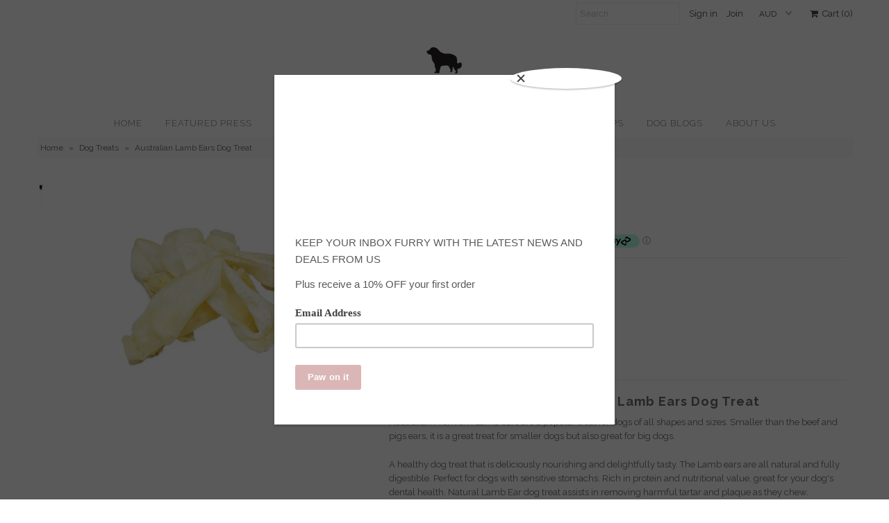

--- FILE ---
content_type: text/html; charset=utf-8
request_url: https://www.ciderandbasil.com/collections/dog-treats/products/lamb-ears-dog-treat
body_size: 17068
content:
<!DOCTYPE html>
<!--[if lt IE 7 ]><html class="ie ie6" lang="en"> <![endif]-->
<!--[if IE 7 ]><html class="ie ie7" lang="en"> <![endif]-->
<!--[if IE 8 ]><html class="ie ie8" lang="en"> <![endif]-->
<!--[if (gte IE 9)|!(IE)]><!--><html lang="en"> <!--<![endif]-->
<head>
  <meta charset="utf-8" />
  

<link href='//fonts.googleapis.com/css?family=Alegreya+Sans:300,400,700' rel='stylesheet' type='text/css'>




<link href='//fonts.googleapis.com/css?family=Arvo:400,700' rel='stylesheet' type='text/css'>
  



<link href='//fonts.googleapis.com/css?family=Crimson+Text' rel='stylesheet' type='text/css'>




<link href='//fonts.googleapis.com/css?family=Glegoo' rel='stylesheet' type='text/css'>




<link href='//fonts.googleapis.com/css?family=Hind:300,400,700' rel='stylesheet' type='text/css'>




<link href='//fonts.googleapis.com/css?family=Josefin+Sans:300,400,700' rel='stylesheet' type='text/css'>




<link href='//fonts.googleapis.com/css?family=Karla:400,700' rel='stylesheet' type='text/css'>




<link href='//fonts.googleapis.com/css?family=Lato:300,400,700' rel='stylesheet' type='text/css'>
  



<link href='//fonts.googleapis.com/css?family=Lobster' rel='stylesheet' type='text/css'>
   



<link href='//fonts.googleapis.com/css?family=Lobster+Two:400,700' rel='stylesheet' type='text/css'>
   



<link href='//fonts.googleapis.com/css?family=Montserrat:400,700' rel='stylesheet' type='text/css'>
  



<link href='//fonts.googleapis.com/css?family=Noticia+Text:400,700' rel='stylesheet' type='text/css'>
     



<link href='//fonts.googleapis.com/css?family=Open+Sans:400,300,700' rel='stylesheet' type='text/css'>
  



<link href='//fonts.googleapis.com/css?family=Open+Sans+Condensed:300,700' rel='stylesheet' type='text/css'>




<link href='//fonts.googleapis.com/css?family=Oswald:400,300,700' rel='stylesheet' type='text/css'>




<link href='//fonts.googleapis.com/css?family=Oxygen:300,400,700' rel='stylesheet' type='text/css'>




<link href='//fonts.googleapis.com/css?family=Playfair+Display:400,700' rel='stylesheet' type='text/css'>




<link href='//fonts.googleapis.com/css?family=PT+Sans:400,700' rel='stylesheet' type='text/css'>
    



<link href='//fonts.googleapis.com/css?family=PT+Sans+Narrow:400,700' rel='stylesheet' type='text/css'>
 



<link href='//fonts.googleapis.com/css?family=Questrial' rel='stylesheet' type='text/css'>
   



<link href='//fonts.googleapis.com/css?family=Raleway:400,300,700' rel='stylesheet' type='text/css'>
 



<link href='//fonts.googleapis.com/css?family=Roboto+Slab:300,400,700' rel='stylesheet' type='text/css'>




<link href='//fonts.googleapis.com/css?family=Slabo+27px' rel='stylesheet' type='text/css'>




<link href='//fonts.googleapis.com/css?family=Source+Sans+Pro:300,400,700' rel='stylesheet' type='text/css'>




<link href='//fonts.googleapis.com/css?family=Vollkorn:400,700' rel='stylesheet' type='text/css'>



























  <!-- Meta
================================================== -->
  <title>
    Australian Lamb Ears Dog Treat &ndash; Cider and Basil
  </title>
  
  <meta name="description" content="100% Natural Premium Lamb Ears Dog Treat. Popular treat for dogs of all shapes and sizes. Smaller than the beef and pigs ears, it is a great treat for smaller dogs but also great for big dogs. A healthy dog treat that is deliciously nourishing and delightfully tasty, all natural and fully digestible." />
  
  <link rel="canonical" href="https://www.ciderandbasil.com/products/lamb-ears-dog-treat" />
  

<meta property="og:type" content="product">
<meta property="og:title" content="Australian Lamb Ears Dog Treat">
<meta property="og:url" content="https://www.ciderandbasil.com/products/lamb-ears-dog-treat">
<meta property="og:description" content="
100% Natural Australian Premium Lamb Ears Dog Treat
Australian Premium Lamb ears are a popular treat for dogs of all shapes and sizes. Smaller than the beef and pigs ears, it is a great treat for smaller dogs but also great for big dogs. 
A healthy dog treat that is deliciously nourishing and delightfully tasty. The Lamb ears are all natural and fully digestible. Perfect for dogs with sensitive stomachs. Rich in protein and nutritional value, great for your dog&#39;s dental health. Natural Lamb Ear dog treat assists in removing harmful tartar and plaque as they chew.
Grain and Gluten free. Completely natural. 
Rich in protein
All natural
Great for dental health">

<meta property="og:image" content="http://www.ciderandbasil.com/cdn/shop/products/CiderandBasil-DogTreat-LambEarsLarge-2_grande.jpg?v=1612145367">
<meta property="og:image:secure_url" content="https://www.ciderandbasil.com/cdn/shop/products/CiderandBasil-DogTreat-LambEarsLarge-2_grande.jpg?v=1612145367">

<meta property="og:price:amount" content="2.50">
<meta property="og:price:currency" content="AUD">

<meta property="og:site_name" content="Cider and Basil">



<meta name="twitter:card" content="summary">


<meta name="twitter:site" content="@">


<meta name="twitter:title" content="Australian Lamb Ears Dog Treat">
<meta name="twitter:description" content="
100% Natural Australian Premium Lamb Ears Dog Treat
Australian Premium Lamb ears are a popular treat for dogs of all shapes and sizes. Smaller than the beef and pigs ears, it is a great treat for sma">
<meta name="twitter:image" content="https://www.ciderandbasil.com/cdn/shop/products/CiderandBasil-DogTreat-LambEarsLarge-2_large.jpg?v=1612145367">
<meta name="twitter:image:width" content="480">
<meta name="twitter:image:height" content="480">

  <!-- CSS
================================================== -->
  <link href="//www.ciderandbasil.com/cdn/shop/t/8/assets/stylesheet.css?v=89654924982031256641674770640" rel="stylesheet" type="text/css" media="all" />
  <!-- JS
================================================== -->
  <script type="text/javascript" src="//ajax.googleapis.com/ajax/libs/jquery/2.2.4/jquery.min.js"></script>
  <script src="//www.ciderandbasil.com/cdn/shop/t/8/assets/theme.js?v=161674583530655751121593002963" type="text/javascript"></script>
  <script src="//www.ciderandbasil.com/cdn/shopifycloud/storefront/assets/themes_support/option_selection-b017cd28.js" type="text/javascript"></script>
  

  <meta name="viewport" content="width=device-width, initial-scale=1, maximum-scale=1">
  <!-- Favicons
================================================== -->
  
  
  <script>window.performance && window.performance.mark && window.performance.mark('shopify.content_for_header.start');</script><meta name="google-site-verification" content="jUnum_D1chfRl5mYChE1-1wNVDPkwof55R_OsF9s7uU">
<meta id="shopify-digital-wallet" name="shopify-digital-wallet" content="/13602501/digital_wallets/dialog">
<meta name="shopify-checkout-api-token" content="e323891abbd3bfaa7e47c37420943246">
<meta id="in-context-paypal-metadata" data-shop-id="13602501" data-venmo-supported="false" data-environment="production" data-locale="en_US" data-paypal-v4="true" data-currency="AUD">
<link rel="alternate" type="application/json+oembed" href="https://www.ciderandbasil.com/products/lamb-ears-dog-treat.oembed">
<script async="async" src="/checkouts/internal/preloads.js?locale=en-AU"></script>
<link rel="preconnect" href="https://shop.app" crossorigin="anonymous">
<script async="async" src="https://shop.app/checkouts/internal/preloads.js?locale=en-AU&shop_id=13602501" crossorigin="anonymous"></script>
<script id="shopify-features" type="application/json">{"accessToken":"e323891abbd3bfaa7e47c37420943246","betas":["rich-media-storefront-analytics"],"domain":"www.ciderandbasil.com","predictiveSearch":true,"shopId":13602501,"locale":"en"}</script>
<script>var Shopify = Shopify || {};
Shopify.shop = "cider-and-basil.myshopify.com";
Shopify.locale = "en";
Shopify.currency = {"active":"AUD","rate":"1.0"};
Shopify.country = "AU";
Shopify.theme = {"name":"Copy of Copy of Mr Parker","id":82836127807,"schema_name":"Mr Parker","schema_version":"5.3.2","theme_store_id":567,"role":"main"};
Shopify.theme.handle = "null";
Shopify.theme.style = {"id":null,"handle":null};
Shopify.cdnHost = "www.ciderandbasil.com/cdn";
Shopify.routes = Shopify.routes || {};
Shopify.routes.root = "/";</script>
<script type="module">!function(o){(o.Shopify=o.Shopify||{}).modules=!0}(window);</script>
<script>!function(o){function n(){var o=[];function n(){o.push(Array.prototype.slice.apply(arguments))}return n.q=o,n}var t=o.Shopify=o.Shopify||{};t.loadFeatures=n(),t.autoloadFeatures=n()}(window);</script>
<script>
  window.ShopifyPay = window.ShopifyPay || {};
  window.ShopifyPay.apiHost = "shop.app\/pay";
  window.ShopifyPay.redirectState = null;
</script>
<script id="shop-js-analytics" type="application/json">{"pageType":"product"}</script>
<script defer="defer" async type="module" src="//www.ciderandbasil.com/cdn/shopifycloud/shop-js/modules/v2/client.init-shop-cart-sync_C5BV16lS.en.esm.js"></script>
<script defer="defer" async type="module" src="//www.ciderandbasil.com/cdn/shopifycloud/shop-js/modules/v2/chunk.common_CygWptCX.esm.js"></script>
<script type="module">
  await import("//www.ciderandbasil.com/cdn/shopifycloud/shop-js/modules/v2/client.init-shop-cart-sync_C5BV16lS.en.esm.js");
await import("//www.ciderandbasil.com/cdn/shopifycloud/shop-js/modules/v2/chunk.common_CygWptCX.esm.js");

  window.Shopify.SignInWithShop?.initShopCartSync?.({"fedCMEnabled":true,"windoidEnabled":true});

</script>
<script>
  window.Shopify = window.Shopify || {};
  if (!window.Shopify.featureAssets) window.Shopify.featureAssets = {};
  window.Shopify.featureAssets['shop-js'] = {"shop-cart-sync":["modules/v2/client.shop-cart-sync_ZFArdW7E.en.esm.js","modules/v2/chunk.common_CygWptCX.esm.js"],"init-fed-cm":["modules/v2/client.init-fed-cm_CmiC4vf6.en.esm.js","modules/v2/chunk.common_CygWptCX.esm.js"],"shop-button":["modules/v2/client.shop-button_tlx5R9nI.en.esm.js","modules/v2/chunk.common_CygWptCX.esm.js"],"shop-cash-offers":["modules/v2/client.shop-cash-offers_DOA2yAJr.en.esm.js","modules/v2/chunk.common_CygWptCX.esm.js","modules/v2/chunk.modal_D71HUcav.esm.js"],"init-windoid":["modules/v2/client.init-windoid_sURxWdc1.en.esm.js","modules/v2/chunk.common_CygWptCX.esm.js"],"shop-toast-manager":["modules/v2/client.shop-toast-manager_ClPi3nE9.en.esm.js","modules/v2/chunk.common_CygWptCX.esm.js"],"init-shop-email-lookup-coordinator":["modules/v2/client.init-shop-email-lookup-coordinator_B8hsDcYM.en.esm.js","modules/v2/chunk.common_CygWptCX.esm.js"],"init-shop-cart-sync":["modules/v2/client.init-shop-cart-sync_C5BV16lS.en.esm.js","modules/v2/chunk.common_CygWptCX.esm.js"],"avatar":["modules/v2/client.avatar_BTnouDA3.en.esm.js"],"pay-button":["modules/v2/client.pay-button_FdsNuTd3.en.esm.js","modules/v2/chunk.common_CygWptCX.esm.js"],"init-customer-accounts":["modules/v2/client.init-customer-accounts_DxDtT_ad.en.esm.js","modules/v2/client.shop-login-button_C5VAVYt1.en.esm.js","modules/v2/chunk.common_CygWptCX.esm.js","modules/v2/chunk.modal_D71HUcav.esm.js"],"init-shop-for-new-customer-accounts":["modules/v2/client.init-shop-for-new-customer-accounts_ChsxoAhi.en.esm.js","modules/v2/client.shop-login-button_C5VAVYt1.en.esm.js","modules/v2/chunk.common_CygWptCX.esm.js","modules/v2/chunk.modal_D71HUcav.esm.js"],"shop-login-button":["modules/v2/client.shop-login-button_C5VAVYt1.en.esm.js","modules/v2/chunk.common_CygWptCX.esm.js","modules/v2/chunk.modal_D71HUcav.esm.js"],"init-customer-accounts-sign-up":["modules/v2/client.init-customer-accounts-sign-up_CPSyQ0Tj.en.esm.js","modules/v2/client.shop-login-button_C5VAVYt1.en.esm.js","modules/v2/chunk.common_CygWptCX.esm.js","modules/v2/chunk.modal_D71HUcav.esm.js"],"shop-follow-button":["modules/v2/client.shop-follow-button_Cva4Ekp9.en.esm.js","modules/v2/chunk.common_CygWptCX.esm.js","modules/v2/chunk.modal_D71HUcav.esm.js"],"checkout-modal":["modules/v2/client.checkout-modal_BPM8l0SH.en.esm.js","modules/v2/chunk.common_CygWptCX.esm.js","modules/v2/chunk.modal_D71HUcav.esm.js"],"lead-capture":["modules/v2/client.lead-capture_Bi8yE_yS.en.esm.js","modules/v2/chunk.common_CygWptCX.esm.js","modules/v2/chunk.modal_D71HUcav.esm.js"],"shop-login":["modules/v2/client.shop-login_D6lNrXab.en.esm.js","modules/v2/chunk.common_CygWptCX.esm.js","modules/v2/chunk.modal_D71HUcav.esm.js"],"payment-terms":["modules/v2/client.payment-terms_CZxnsJam.en.esm.js","modules/v2/chunk.common_CygWptCX.esm.js","modules/v2/chunk.modal_D71HUcav.esm.js"]};
</script>
<script>(function() {
  var isLoaded = false;
  function asyncLoad() {
    if (isLoaded) return;
    isLoaded = true;
    var urls = ["https:\/\/chimpstatic.com\/mcjs-connected\/js\/users\/1679827abfdc121e48ee12642\/fd01f608938437fa914ce8fa5.js?shop=cider-and-basil.myshopify.com"];
    for (var i = 0; i < urls.length; i++) {
      var s = document.createElement('script');
      s.type = 'text/javascript';
      s.async = true;
      s.src = urls[i];
      var x = document.getElementsByTagName('script')[0];
      x.parentNode.insertBefore(s, x);
    }
  };
  if(window.attachEvent) {
    window.attachEvent('onload', asyncLoad);
  } else {
    window.addEventListener('load', asyncLoad, false);
  }
})();</script>
<script id="__st">var __st={"a":13602501,"offset":39600,"reqid":"521a18f4-6468-4882-8d3d-d7c8bf269301-1768732037","pageurl":"www.ciderandbasil.com\/collections\/dog-treats\/products\/lamb-ears-dog-treat","u":"c916952d9fec","p":"product","rtyp":"product","rid":4925333569599};</script>
<script>window.ShopifyPaypalV4VisibilityTracking = true;</script>
<script id="captcha-bootstrap">!function(){'use strict';const t='contact',e='account',n='new_comment',o=[[t,t],['blogs',n],['comments',n],[t,'customer']],c=[[e,'customer_login'],[e,'guest_login'],[e,'recover_customer_password'],[e,'create_customer']],r=t=>t.map((([t,e])=>`form[action*='/${t}']:not([data-nocaptcha='true']) input[name='form_type'][value='${e}']`)).join(','),a=t=>()=>t?[...document.querySelectorAll(t)].map((t=>t.form)):[];function s(){const t=[...o],e=r(t);return a(e)}const i='password',u='form_key',d=['recaptcha-v3-token','g-recaptcha-response','h-captcha-response',i],f=()=>{try{return window.sessionStorage}catch{return}},m='__shopify_v',_=t=>t.elements[u];function p(t,e,n=!1){try{const o=window.sessionStorage,c=JSON.parse(o.getItem(e)),{data:r}=function(t){const{data:e,action:n}=t;return t[m]||n?{data:e,action:n}:{data:t,action:n}}(c);for(const[e,n]of Object.entries(r))t.elements[e]&&(t.elements[e].value=n);n&&o.removeItem(e)}catch(o){console.error('form repopulation failed',{error:o})}}const l='form_type',E='cptcha';function T(t){t.dataset[E]=!0}const w=window,h=w.document,L='Shopify',v='ce_forms',y='captcha';let A=!1;((t,e)=>{const n=(g='f06e6c50-85a8-45c8-87d0-21a2b65856fe',I='https://cdn.shopify.com/shopifycloud/storefront-forms-hcaptcha/ce_storefront_forms_captcha_hcaptcha.v1.5.2.iife.js',D={infoText:'Protected by hCaptcha',privacyText:'Privacy',termsText:'Terms'},(t,e,n)=>{const o=w[L][v],c=o.bindForm;if(c)return c(t,g,e,D).then(n);var r;o.q.push([[t,g,e,D],n]),r=I,A||(h.body.append(Object.assign(h.createElement('script'),{id:'captcha-provider',async:!0,src:r})),A=!0)});var g,I,D;w[L]=w[L]||{},w[L][v]=w[L][v]||{},w[L][v].q=[],w[L][y]=w[L][y]||{},w[L][y].protect=function(t,e){n(t,void 0,e),T(t)},Object.freeze(w[L][y]),function(t,e,n,w,h,L){const[v,y,A,g]=function(t,e,n){const i=e?o:[],u=t?c:[],d=[...i,...u],f=r(d),m=r(i),_=r(d.filter((([t,e])=>n.includes(e))));return[a(f),a(m),a(_),s()]}(w,h,L),I=t=>{const e=t.target;return e instanceof HTMLFormElement?e:e&&e.form},D=t=>v().includes(t);t.addEventListener('submit',(t=>{const e=I(t);if(!e)return;const n=D(e)&&!e.dataset.hcaptchaBound&&!e.dataset.recaptchaBound,o=_(e),c=g().includes(e)&&(!o||!o.value);(n||c)&&t.preventDefault(),c&&!n&&(function(t){try{if(!f())return;!function(t){const e=f();if(!e)return;const n=_(t);if(!n)return;const o=n.value;o&&e.removeItem(o)}(t);const e=Array.from(Array(32),(()=>Math.random().toString(36)[2])).join('');!function(t,e){_(t)||t.append(Object.assign(document.createElement('input'),{type:'hidden',name:u})),t.elements[u].value=e}(t,e),function(t,e){const n=f();if(!n)return;const o=[...t.querySelectorAll(`input[type='${i}']`)].map((({name:t})=>t)),c=[...d,...o],r={};for(const[a,s]of new FormData(t).entries())c.includes(a)||(r[a]=s);n.setItem(e,JSON.stringify({[m]:1,action:t.action,data:r}))}(t,e)}catch(e){console.error('failed to persist form',e)}}(e),e.submit())}));const S=(t,e)=>{t&&!t.dataset[E]&&(n(t,e.some((e=>e===t))),T(t))};for(const o of['focusin','change'])t.addEventListener(o,(t=>{const e=I(t);D(e)&&S(e,y())}));const B=e.get('form_key'),M=e.get(l),P=B&&M;t.addEventListener('DOMContentLoaded',(()=>{const t=y();if(P)for(const e of t)e.elements[l].value===M&&p(e,B);[...new Set([...A(),...v().filter((t=>'true'===t.dataset.shopifyCaptcha))])].forEach((e=>S(e,t)))}))}(h,new URLSearchParams(w.location.search),n,t,e,['guest_login'])})(!0,!0)}();</script>
<script integrity="sha256-4kQ18oKyAcykRKYeNunJcIwy7WH5gtpwJnB7kiuLZ1E=" data-source-attribution="shopify.loadfeatures" defer="defer" src="//www.ciderandbasil.com/cdn/shopifycloud/storefront/assets/storefront/load_feature-a0a9edcb.js" crossorigin="anonymous"></script>
<script crossorigin="anonymous" defer="defer" src="//www.ciderandbasil.com/cdn/shopifycloud/storefront/assets/shopify_pay/storefront-65b4c6d7.js?v=20250812"></script>
<script data-source-attribution="shopify.dynamic_checkout.dynamic.init">var Shopify=Shopify||{};Shopify.PaymentButton=Shopify.PaymentButton||{isStorefrontPortableWallets:!0,init:function(){window.Shopify.PaymentButton.init=function(){};var t=document.createElement("script");t.src="https://www.ciderandbasil.com/cdn/shopifycloud/portable-wallets/latest/portable-wallets.en.js",t.type="module",document.head.appendChild(t)}};
</script>
<script data-source-attribution="shopify.dynamic_checkout.buyer_consent">
  function portableWalletsHideBuyerConsent(e){var t=document.getElementById("shopify-buyer-consent"),n=document.getElementById("shopify-subscription-policy-button");t&&n&&(t.classList.add("hidden"),t.setAttribute("aria-hidden","true"),n.removeEventListener("click",e))}function portableWalletsShowBuyerConsent(e){var t=document.getElementById("shopify-buyer-consent"),n=document.getElementById("shopify-subscription-policy-button");t&&n&&(t.classList.remove("hidden"),t.removeAttribute("aria-hidden"),n.addEventListener("click",e))}window.Shopify?.PaymentButton&&(window.Shopify.PaymentButton.hideBuyerConsent=portableWalletsHideBuyerConsent,window.Shopify.PaymentButton.showBuyerConsent=portableWalletsShowBuyerConsent);
</script>
<script data-source-attribution="shopify.dynamic_checkout.cart.bootstrap">document.addEventListener("DOMContentLoaded",(function(){function t(){return document.querySelector("shopify-accelerated-checkout-cart, shopify-accelerated-checkout")}if(t())Shopify.PaymentButton.init();else{new MutationObserver((function(e,n){t()&&(Shopify.PaymentButton.init(),n.disconnect())})).observe(document.body,{childList:!0,subtree:!0})}}));
</script>
<link id="shopify-accelerated-checkout-styles" rel="stylesheet" media="screen" href="https://www.ciderandbasil.com/cdn/shopifycloud/portable-wallets/latest/accelerated-checkout-backwards-compat.css" crossorigin="anonymous">
<style id="shopify-accelerated-checkout-cart">
        #shopify-buyer-consent {
  margin-top: 1em;
  display: inline-block;
  width: 100%;
}

#shopify-buyer-consent.hidden {
  display: none;
}

#shopify-subscription-policy-button {
  background: none;
  border: none;
  padding: 0;
  text-decoration: underline;
  font-size: inherit;
  cursor: pointer;
}

#shopify-subscription-policy-button::before {
  box-shadow: none;
}

      </style>

<script>window.performance && window.performance.mark && window.performance.mark('shopify.content_for_header.end');</script>
  
  <script type="text/javascript">
    $(window).load(function() {  
      $('.collection-image').matchHeight();
    });
  </script>
  
<link href="https://monorail-edge.shopifysvc.com" rel="dns-prefetch">
<script>(function(){if ("sendBeacon" in navigator && "performance" in window) {try {var session_token_from_headers = performance.getEntriesByType('navigation')[0].serverTiming.find(x => x.name == '_s').description;} catch {var session_token_from_headers = undefined;}var session_cookie_matches = document.cookie.match(/_shopify_s=([^;]*)/);var session_token_from_cookie = session_cookie_matches && session_cookie_matches.length === 2 ? session_cookie_matches[1] : "";var session_token = session_token_from_headers || session_token_from_cookie || "";function handle_abandonment_event(e) {var entries = performance.getEntries().filter(function(entry) {return /monorail-edge.shopifysvc.com/.test(entry.name);});if (!window.abandonment_tracked && entries.length === 0) {window.abandonment_tracked = true;var currentMs = Date.now();var navigation_start = performance.timing.navigationStart;var payload = {shop_id: 13602501,url: window.location.href,navigation_start,duration: currentMs - navigation_start,session_token,page_type: "product"};window.navigator.sendBeacon("https://monorail-edge.shopifysvc.com/v1/produce", JSON.stringify({schema_id: "online_store_buyer_site_abandonment/1.1",payload: payload,metadata: {event_created_at_ms: currentMs,event_sent_at_ms: currentMs}}));}}window.addEventListener('pagehide', handle_abandonment_event);}}());</script>
<script id="web-pixels-manager-setup">(function e(e,d,r,n,o){if(void 0===o&&(o={}),!Boolean(null===(a=null===(i=window.Shopify)||void 0===i?void 0:i.analytics)||void 0===a?void 0:a.replayQueue)){var i,a;window.Shopify=window.Shopify||{};var t=window.Shopify;t.analytics=t.analytics||{};var s=t.analytics;s.replayQueue=[],s.publish=function(e,d,r){return s.replayQueue.push([e,d,r]),!0};try{self.performance.mark("wpm:start")}catch(e){}var l=function(){var e={modern:/Edge?\/(1{2}[4-9]|1[2-9]\d|[2-9]\d{2}|\d{4,})\.\d+(\.\d+|)|Firefox\/(1{2}[4-9]|1[2-9]\d|[2-9]\d{2}|\d{4,})\.\d+(\.\d+|)|Chrom(ium|e)\/(9{2}|\d{3,})\.\d+(\.\d+|)|(Maci|X1{2}).+ Version\/(15\.\d+|(1[6-9]|[2-9]\d|\d{3,})\.\d+)([,.]\d+|)( \(\w+\)|)( Mobile\/\w+|) Safari\/|Chrome.+OPR\/(9{2}|\d{3,})\.\d+\.\d+|(CPU[ +]OS|iPhone[ +]OS|CPU[ +]iPhone|CPU IPhone OS|CPU iPad OS)[ +]+(15[._]\d+|(1[6-9]|[2-9]\d|\d{3,})[._]\d+)([._]\d+|)|Android:?[ /-](13[3-9]|1[4-9]\d|[2-9]\d{2}|\d{4,})(\.\d+|)(\.\d+|)|Android.+Firefox\/(13[5-9]|1[4-9]\d|[2-9]\d{2}|\d{4,})\.\d+(\.\d+|)|Android.+Chrom(ium|e)\/(13[3-9]|1[4-9]\d|[2-9]\d{2}|\d{4,})\.\d+(\.\d+|)|SamsungBrowser\/([2-9]\d|\d{3,})\.\d+/,legacy:/Edge?\/(1[6-9]|[2-9]\d|\d{3,})\.\d+(\.\d+|)|Firefox\/(5[4-9]|[6-9]\d|\d{3,})\.\d+(\.\d+|)|Chrom(ium|e)\/(5[1-9]|[6-9]\d|\d{3,})\.\d+(\.\d+|)([\d.]+$|.*Safari\/(?![\d.]+ Edge\/[\d.]+$))|(Maci|X1{2}).+ Version\/(10\.\d+|(1[1-9]|[2-9]\d|\d{3,})\.\d+)([,.]\d+|)( \(\w+\)|)( Mobile\/\w+|) Safari\/|Chrome.+OPR\/(3[89]|[4-9]\d|\d{3,})\.\d+\.\d+|(CPU[ +]OS|iPhone[ +]OS|CPU[ +]iPhone|CPU IPhone OS|CPU iPad OS)[ +]+(10[._]\d+|(1[1-9]|[2-9]\d|\d{3,})[._]\d+)([._]\d+|)|Android:?[ /-](13[3-9]|1[4-9]\d|[2-9]\d{2}|\d{4,})(\.\d+|)(\.\d+|)|Mobile Safari.+OPR\/([89]\d|\d{3,})\.\d+\.\d+|Android.+Firefox\/(13[5-9]|1[4-9]\d|[2-9]\d{2}|\d{4,})\.\d+(\.\d+|)|Android.+Chrom(ium|e)\/(13[3-9]|1[4-9]\d|[2-9]\d{2}|\d{4,})\.\d+(\.\d+|)|Android.+(UC? ?Browser|UCWEB|U3)[ /]?(15\.([5-9]|\d{2,})|(1[6-9]|[2-9]\d|\d{3,})\.\d+)\.\d+|SamsungBrowser\/(5\.\d+|([6-9]|\d{2,})\.\d+)|Android.+MQ{2}Browser\/(14(\.(9|\d{2,})|)|(1[5-9]|[2-9]\d|\d{3,})(\.\d+|))(\.\d+|)|K[Aa][Ii]OS\/(3\.\d+|([4-9]|\d{2,})\.\d+)(\.\d+|)/},d=e.modern,r=e.legacy,n=navigator.userAgent;return n.match(d)?"modern":n.match(r)?"legacy":"unknown"}(),u="modern"===l?"modern":"legacy",c=(null!=n?n:{modern:"",legacy:""})[u],f=function(e){return[e.baseUrl,"/wpm","/b",e.hashVersion,"modern"===e.buildTarget?"m":"l",".js"].join("")}({baseUrl:d,hashVersion:r,buildTarget:u}),m=function(e){var d=e.version,r=e.bundleTarget,n=e.surface,o=e.pageUrl,i=e.monorailEndpoint;return{emit:function(e){var a=e.status,t=e.errorMsg,s=(new Date).getTime(),l=JSON.stringify({metadata:{event_sent_at_ms:s},events:[{schema_id:"web_pixels_manager_load/3.1",payload:{version:d,bundle_target:r,page_url:o,status:a,surface:n,error_msg:t},metadata:{event_created_at_ms:s}}]});if(!i)return console&&console.warn&&console.warn("[Web Pixels Manager] No Monorail endpoint provided, skipping logging."),!1;try{return self.navigator.sendBeacon.bind(self.navigator)(i,l)}catch(e){}var u=new XMLHttpRequest;try{return u.open("POST",i,!0),u.setRequestHeader("Content-Type","text/plain"),u.send(l),!0}catch(e){return console&&console.warn&&console.warn("[Web Pixels Manager] Got an unhandled error while logging to Monorail."),!1}}}}({version:r,bundleTarget:l,surface:e.surface,pageUrl:self.location.href,monorailEndpoint:e.monorailEndpoint});try{o.browserTarget=l,function(e){var d=e.src,r=e.async,n=void 0===r||r,o=e.onload,i=e.onerror,a=e.sri,t=e.scriptDataAttributes,s=void 0===t?{}:t,l=document.createElement("script"),u=document.querySelector("head"),c=document.querySelector("body");if(l.async=n,l.src=d,a&&(l.integrity=a,l.crossOrigin="anonymous"),s)for(var f in s)if(Object.prototype.hasOwnProperty.call(s,f))try{l.dataset[f]=s[f]}catch(e){}if(o&&l.addEventListener("load",o),i&&l.addEventListener("error",i),u)u.appendChild(l);else{if(!c)throw new Error("Did not find a head or body element to append the script");c.appendChild(l)}}({src:f,async:!0,onload:function(){if(!function(){var e,d;return Boolean(null===(d=null===(e=window.Shopify)||void 0===e?void 0:e.analytics)||void 0===d?void 0:d.initialized)}()){var d=window.webPixelsManager.init(e)||void 0;if(d){var r=window.Shopify.analytics;r.replayQueue.forEach((function(e){var r=e[0],n=e[1],o=e[2];d.publishCustomEvent(r,n,o)})),r.replayQueue=[],r.publish=d.publishCustomEvent,r.visitor=d.visitor,r.initialized=!0}}},onerror:function(){return m.emit({status:"failed",errorMsg:"".concat(f," has failed to load")})},sri:function(e){var d=/^sha384-[A-Za-z0-9+/=]+$/;return"string"==typeof e&&d.test(e)}(c)?c:"",scriptDataAttributes:o}),m.emit({status:"loading"})}catch(e){m.emit({status:"failed",errorMsg:(null==e?void 0:e.message)||"Unknown error"})}}})({shopId: 13602501,storefrontBaseUrl: "https://www.ciderandbasil.com",extensionsBaseUrl: "https://extensions.shopifycdn.com/cdn/shopifycloud/web-pixels-manager",monorailEndpoint: "https://monorail-edge.shopifysvc.com/unstable/produce_batch",surface: "storefront-renderer",enabledBetaFlags: ["2dca8a86"],webPixelsConfigList: [{"id":"374636607","configuration":"{\"config\":\"{\\\"pixel_id\\\":\\\"G-13QNJ5KKGR\\\",\\\"target_country\\\":\\\"AU\\\",\\\"gtag_events\\\":[{\\\"type\\\":\\\"search\\\",\\\"action_label\\\":[\\\"G-13QNJ5KKGR\\\",\\\"AW-16597844774\\\/TxJ9CL_u2rcZEKaGvOo9\\\"]},{\\\"type\\\":\\\"begin_checkout\\\",\\\"action_label\\\":[\\\"G-13QNJ5KKGR\\\",\\\"AW-16597844774\\\/ancbCMXu2rcZEKaGvOo9\\\"]},{\\\"type\\\":\\\"view_item\\\",\\\"action_label\\\":[\\\"G-13QNJ5KKGR\\\",\\\"AW-16597844774\\\/npQqCLzu2rcZEKaGvOo9\\\",\\\"MC-5FKLXWLW34\\\"]},{\\\"type\\\":\\\"purchase\\\",\\\"action_label\\\":[\\\"G-13QNJ5KKGR\\\",\\\"AW-16597844774\\\/YMA_CLbu2rcZEKaGvOo9\\\",\\\"MC-5FKLXWLW34\\\"]},{\\\"type\\\":\\\"page_view\\\",\\\"action_label\\\":[\\\"G-13QNJ5KKGR\\\",\\\"AW-16597844774\\\/kGPICLnu2rcZEKaGvOo9\\\",\\\"MC-5FKLXWLW34\\\"]},{\\\"type\\\":\\\"add_payment_info\\\",\\\"action_label\\\":[\\\"G-13QNJ5KKGR\\\",\\\"AW-16597844774\\\/DGFHCMju2rcZEKaGvOo9\\\"]},{\\\"type\\\":\\\"add_to_cart\\\",\\\"action_label\\\":[\\\"G-13QNJ5KKGR\\\",\\\"AW-16597844774\\\/ccYhCMLu2rcZEKaGvOo9\\\"]}],\\\"enable_monitoring_mode\\\":false}\"}","eventPayloadVersion":"v1","runtimeContext":"OPEN","scriptVersion":"b2a88bafab3e21179ed38636efcd8a93","type":"APP","apiClientId":1780363,"privacyPurposes":[],"dataSharingAdjustments":{"protectedCustomerApprovalScopes":["read_customer_address","read_customer_email","read_customer_name","read_customer_personal_data","read_customer_phone"]}},{"id":"122847295","configuration":"{\"pixel_id\":\"640719719808256\",\"pixel_type\":\"facebook_pixel\",\"metaapp_system_user_token\":\"-\"}","eventPayloadVersion":"v1","runtimeContext":"OPEN","scriptVersion":"ca16bc87fe92b6042fbaa3acc2fbdaa6","type":"APP","apiClientId":2329312,"privacyPurposes":["ANALYTICS","MARKETING","SALE_OF_DATA"],"dataSharingAdjustments":{"protectedCustomerApprovalScopes":["read_customer_address","read_customer_email","read_customer_name","read_customer_personal_data","read_customer_phone"]}},{"id":"46956607","eventPayloadVersion":"v1","runtimeContext":"LAX","scriptVersion":"1","type":"CUSTOM","privacyPurposes":["MARKETING"],"name":"Meta pixel (migrated)"},{"id":"shopify-app-pixel","configuration":"{}","eventPayloadVersion":"v1","runtimeContext":"STRICT","scriptVersion":"0450","apiClientId":"shopify-pixel","type":"APP","privacyPurposes":["ANALYTICS","MARKETING"]},{"id":"shopify-custom-pixel","eventPayloadVersion":"v1","runtimeContext":"LAX","scriptVersion":"0450","apiClientId":"shopify-pixel","type":"CUSTOM","privacyPurposes":["ANALYTICS","MARKETING"]}],isMerchantRequest: false,initData: {"shop":{"name":"Cider and Basil","paymentSettings":{"currencyCode":"AUD"},"myshopifyDomain":"cider-and-basil.myshopify.com","countryCode":"AU","storefrontUrl":"https:\/\/www.ciderandbasil.com"},"customer":null,"cart":null,"checkout":null,"productVariants":[{"price":{"amount":2.5,"currencyCode":"AUD"},"product":{"title":"Australian Lamb Ears Dog Treat","vendor":"Cider and Basil","id":"4925333569599","untranslatedTitle":"Australian Lamb Ears Dog Treat","url":"\/products\/lamb-ears-dog-treat","type":"Dog Treats"},"id":"33352919875647","image":{"src":"\/\/www.ciderandbasil.com\/cdn\/shop\/products\/CiderandBasil-DogTreat-LambEarsLarge-2.jpg?v=1612145367"},"sku":"Lambearsindividual","title":"Individual","untranslatedTitle":"Individual"},{"price":{"amount":6.5,"currencyCode":"AUD"},"product":{"title":"Australian Lamb Ears Dog Treat","vendor":"Cider and Basil","id":"4925333569599","untranslatedTitle":"Australian Lamb Ears Dog Treat","url":"\/products\/lamb-ears-dog-treat","type":"Dog Treats"},"id":"33352919908415","image":{"src":"\/\/www.ciderandbasil.com\/cdn\/shop\/products\/CiderandBasil-DogTreat-LambEarsLarge-2.jpg?v=1612145367"},"sku":"lambearspackof3","title":"Pack of 3","untranslatedTitle":"Pack of 3"}],"purchasingCompany":null},},"https://www.ciderandbasil.com/cdn","fcfee988w5aeb613cpc8e4bc33m6693e112",{"modern":"","legacy":""},{"shopId":"13602501","storefrontBaseUrl":"https:\/\/www.ciderandbasil.com","extensionBaseUrl":"https:\/\/extensions.shopifycdn.com\/cdn\/shopifycloud\/web-pixels-manager","surface":"storefront-renderer","enabledBetaFlags":"[\"2dca8a86\"]","isMerchantRequest":"false","hashVersion":"fcfee988w5aeb613cpc8e4bc33m6693e112","publish":"custom","events":"[[\"page_viewed\",{}],[\"product_viewed\",{\"productVariant\":{\"price\":{\"amount\":2.5,\"currencyCode\":\"AUD\"},\"product\":{\"title\":\"Australian Lamb Ears Dog Treat\",\"vendor\":\"Cider and Basil\",\"id\":\"4925333569599\",\"untranslatedTitle\":\"Australian Lamb Ears Dog Treat\",\"url\":\"\/products\/lamb-ears-dog-treat\",\"type\":\"Dog Treats\"},\"id\":\"33352919875647\",\"image\":{\"src\":\"\/\/www.ciderandbasil.com\/cdn\/shop\/products\/CiderandBasil-DogTreat-LambEarsLarge-2.jpg?v=1612145367\"},\"sku\":\"Lambearsindividual\",\"title\":\"Individual\",\"untranslatedTitle\":\"Individual\"}}]]"});</script><script>
  window.ShopifyAnalytics = window.ShopifyAnalytics || {};
  window.ShopifyAnalytics.meta = window.ShopifyAnalytics.meta || {};
  window.ShopifyAnalytics.meta.currency = 'AUD';
  var meta = {"product":{"id":4925333569599,"gid":"gid:\/\/shopify\/Product\/4925333569599","vendor":"Cider and Basil","type":"Dog Treats","handle":"lamb-ears-dog-treat","variants":[{"id":33352919875647,"price":250,"name":"Australian Lamb Ears Dog Treat - Individual","public_title":"Individual","sku":"Lambearsindividual"},{"id":33352919908415,"price":650,"name":"Australian Lamb Ears Dog Treat - Pack of 3","public_title":"Pack of 3","sku":"lambearspackof3"}],"remote":false},"page":{"pageType":"product","resourceType":"product","resourceId":4925333569599,"requestId":"521a18f4-6468-4882-8d3d-d7c8bf269301-1768732037"}};
  for (var attr in meta) {
    window.ShopifyAnalytics.meta[attr] = meta[attr];
  }
</script>
<script class="analytics">
  (function () {
    var customDocumentWrite = function(content) {
      var jquery = null;

      if (window.jQuery) {
        jquery = window.jQuery;
      } else if (window.Checkout && window.Checkout.$) {
        jquery = window.Checkout.$;
      }

      if (jquery) {
        jquery('body').append(content);
      }
    };

    var hasLoggedConversion = function(token) {
      if (token) {
        return document.cookie.indexOf('loggedConversion=' + token) !== -1;
      }
      return false;
    }

    var setCookieIfConversion = function(token) {
      if (token) {
        var twoMonthsFromNow = new Date(Date.now());
        twoMonthsFromNow.setMonth(twoMonthsFromNow.getMonth() + 2);

        document.cookie = 'loggedConversion=' + token + '; expires=' + twoMonthsFromNow;
      }
    }

    var trekkie = window.ShopifyAnalytics.lib = window.trekkie = window.trekkie || [];
    if (trekkie.integrations) {
      return;
    }
    trekkie.methods = [
      'identify',
      'page',
      'ready',
      'track',
      'trackForm',
      'trackLink'
    ];
    trekkie.factory = function(method) {
      return function() {
        var args = Array.prototype.slice.call(arguments);
        args.unshift(method);
        trekkie.push(args);
        return trekkie;
      };
    };
    for (var i = 0; i < trekkie.methods.length; i++) {
      var key = trekkie.methods[i];
      trekkie[key] = trekkie.factory(key);
    }
    trekkie.load = function(config) {
      trekkie.config = config || {};
      trekkie.config.initialDocumentCookie = document.cookie;
      var first = document.getElementsByTagName('script')[0];
      var script = document.createElement('script');
      script.type = 'text/javascript';
      script.onerror = function(e) {
        var scriptFallback = document.createElement('script');
        scriptFallback.type = 'text/javascript';
        scriptFallback.onerror = function(error) {
                var Monorail = {
      produce: function produce(monorailDomain, schemaId, payload) {
        var currentMs = new Date().getTime();
        var event = {
          schema_id: schemaId,
          payload: payload,
          metadata: {
            event_created_at_ms: currentMs,
            event_sent_at_ms: currentMs
          }
        };
        return Monorail.sendRequest("https://" + monorailDomain + "/v1/produce", JSON.stringify(event));
      },
      sendRequest: function sendRequest(endpointUrl, payload) {
        // Try the sendBeacon API
        if (window && window.navigator && typeof window.navigator.sendBeacon === 'function' && typeof window.Blob === 'function' && !Monorail.isIos12()) {
          var blobData = new window.Blob([payload], {
            type: 'text/plain'
          });

          if (window.navigator.sendBeacon(endpointUrl, blobData)) {
            return true;
          } // sendBeacon was not successful

        } // XHR beacon

        var xhr = new XMLHttpRequest();

        try {
          xhr.open('POST', endpointUrl);
          xhr.setRequestHeader('Content-Type', 'text/plain');
          xhr.send(payload);
        } catch (e) {
          console.log(e);
        }

        return false;
      },
      isIos12: function isIos12() {
        return window.navigator.userAgent.lastIndexOf('iPhone; CPU iPhone OS 12_') !== -1 || window.navigator.userAgent.lastIndexOf('iPad; CPU OS 12_') !== -1;
      }
    };
    Monorail.produce('monorail-edge.shopifysvc.com',
      'trekkie_storefront_load_errors/1.1',
      {shop_id: 13602501,
      theme_id: 82836127807,
      app_name: "storefront",
      context_url: window.location.href,
      source_url: "//www.ciderandbasil.com/cdn/s/trekkie.storefront.cd680fe47e6c39ca5d5df5f0a32d569bc48c0f27.min.js"});

        };
        scriptFallback.async = true;
        scriptFallback.src = '//www.ciderandbasil.com/cdn/s/trekkie.storefront.cd680fe47e6c39ca5d5df5f0a32d569bc48c0f27.min.js';
        first.parentNode.insertBefore(scriptFallback, first);
      };
      script.async = true;
      script.src = '//www.ciderandbasil.com/cdn/s/trekkie.storefront.cd680fe47e6c39ca5d5df5f0a32d569bc48c0f27.min.js';
      first.parentNode.insertBefore(script, first);
    };
    trekkie.load(
      {"Trekkie":{"appName":"storefront","development":false,"defaultAttributes":{"shopId":13602501,"isMerchantRequest":null,"themeId":82836127807,"themeCityHash":"16820889801158633353","contentLanguage":"en","currency":"AUD","eventMetadataId":"cfad011b-2251-47c4-b4ba-84858f2ba978"},"isServerSideCookieWritingEnabled":true,"monorailRegion":"shop_domain","enabledBetaFlags":["65f19447"]},"Session Attribution":{},"S2S":{"facebookCapiEnabled":true,"source":"trekkie-storefront-renderer","apiClientId":580111}}
    );

    var loaded = false;
    trekkie.ready(function() {
      if (loaded) return;
      loaded = true;

      window.ShopifyAnalytics.lib = window.trekkie;

      var originalDocumentWrite = document.write;
      document.write = customDocumentWrite;
      try { window.ShopifyAnalytics.merchantGoogleAnalytics.call(this); } catch(error) {};
      document.write = originalDocumentWrite;

      window.ShopifyAnalytics.lib.page(null,{"pageType":"product","resourceType":"product","resourceId":4925333569599,"requestId":"521a18f4-6468-4882-8d3d-d7c8bf269301-1768732037","shopifyEmitted":true});

      var match = window.location.pathname.match(/checkouts\/(.+)\/(thank_you|post_purchase)/)
      var token = match? match[1]: undefined;
      if (!hasLoggedConversion(token)) {
        setCookieIfConversion(token);
        window.ShopifyAnalytics.lib.track("Viewed Product",{"currency":"AUD","variantId":33352919875647,"productId":4925333569599,"productGid":"gid:\/\/shopify\/Product\/4925333569599","name":"Australian Lamb Ears Dog Treat - Individual","price":"2.50","sku":"Lambearsindividual","brand":"Cider and Basil","variant":"Individual","category":"Dog Treats","nonInteraction":true,"remote":false},undefined,undefined,{"shopifyEmitted":true});
      window.ShopifyAnalytics.lib.track("monorail:\/\/trekkie_storefront_viewed_product\/1.1",{"currency":"AUD","variantId":33352919875647,"productId":4925333569599,"productGid":"gid:\/\/shopify\/Product\/4925333569599","name":"Australian Lamb Ears Dog Treat - Individual","price":"2.50","sku":"Lambearsindividual","brand":"Cider and Basil","variant":"Individual","category":"Dog Treats","nonInteraction":true,"remote":false,"referer":"https:\/\/www.ciderandbasil.com\/collections\/dog-treats\/products\/lamb-ears-dog-treat"});
      }
    });


        var eventsListenerScript = document.createElement('script');
        eventsListenerScript.async = true;
        eventsListenerScript.src = "//www.ciderandbasil.com/cdn/shopifycloud/storefront/assets/shop_events_listener-3da45d37.js";
        document.getElementsByTagName('head')[0].appendChild(eventsListenerScript);

})();</script>
<script
  defer
  src="https://www.ciderandbasil.com/cdn/shopifycloud/perf-kit/shopify-perf-kit-3.0.4.min.js"
  data-application="storefront-renderer"
  data-shop-id="13602501"
  data-render-region="gcp-us-central1"
  data-page-type="product"
  data-theme-instance-id="82836127807"
  data-theme-name="Mr Parker"
  data-theme-version="5.3.2"
  data-monorail-region="shop_domain"
  data-resource-timing-sampling-rate="10"
  data-shs="true"
  data-shs-beacon="true"
  data-shs-export-with-fetch="true"
  data-shs-logs-sample-rate="1"
  data-shs-beacon-endpoint="https://www.ciderandbasil.com/api/collect"
></script>
</head>

<body class="gridlock shifter shifter-left product">
  <div id="shopify-section-mobile-navigation" class="shopify-section"><nav class="shifter-navigation" data-section-id="mobile-navigation" data-section-type="mobile-navigation">
  <div class="search">
    <form action="/search" method="get">
      <input type="text" name="q" id="q" placeholder="Search" />
    </form>           
  </div>
   
  <ul id="accordion">    
    
    
    <li><a href="/" title="">Home</a></li>
    
    
    
    <li><a href="/pages/press" title="">Featured Press</a></li>
    
    
    
    <li class="accordion-toggle">For the Dogs</li>
    <div class="accordion-content">
      <ul class="sub">
        
        
        <li><a href="/collections/dog-bath-bombs">Dog Bath Bombs</a></li>
        
        
        
        <li><a href="/collections/botanical-dog-soaps">Botanical Dog Shampoo Bars</a></li>
        
        
        
        <li><a href="/collections/dog-coat-oil-1">Dog Coat Treatment Oil</a></li>
        
        
        
        <li><a href="/collections/summer-paw-balms">Dog Paw Balm</a></li>
        
        
        
        <li><a href="/collections/pet-sprays-2">Pet Sprays</a></li>
        
        
        
        <li><a href="/collections/dog-shampoo">Dog Shampoo</a></li>
        
        
        
        <li><a href="/collections/dog-conditioners">Dog Conditioner</a></li>
        
        
        
        <li><a href="/collections/dog-shampoo-conditioner-sets">Dog Shampoo and Conditioner Sets</a></li>
        
        
         
        <div class="accordion-toggle2">Dog Treats</div>
        <div class="accordion-content2">
          <ul class="sub">
            
            <li><a href="/products/the-isolation-dog-treat-box">The Isolation Dog Survival Kit</a></li>
            
            <li><a href="/collections/mix-fill-reward-dogtreats">Mix it, Fill it, Reward Treats</a></li>
            
            <li><a href="/collections/meal-toppers">Meal Toppers</a></li>
            
            <li><a href="/collections/treats-in-a-pack">Treats in a Pack</a></li>
            
          </ul>
        </div>
        
        
      </ul>
    </div>
    
    
    
    <li class="accordion-toggle">For the Humans</li>
    <div class="accordion-content">
      <ul class="sub">
        
        
        <li><a href="/collections/dog-candles">Dog-friendly Soy Candles</a></li>
        
        
        
        <li><a href="/collections/bath-bomb-collection-humans">Bath Bombs</a></li>
        
        
        
        <li><a href="/collections/shower-steamers">Shower Steamers </a></li>
        
        
      </ul>
    </div>
    
    
    
    <li><a href="/collections/events" title="">Events and Workshops</a></li>
    
    
    
    <li><a href="/blogs/dog-movie-reviews" title="">Dog Blogs</a></li>
    
    
    
    <li><a href="/pages/about-us" title="">About Us</a></li>
    
      
  </ul>     
</nav> 




</div>
  <div id="CartDrawer" class="drawer drawer--right">
  <div class="drawer__header">
    <div class="table-cell">
    <h3>My Cart</h3>
    </div>
    <div class="table-cell">
    <span class="drawer__close js-drawer-close">
        Close
    </span>
    </div>
  </div>
  <div id="CartContainer"></div>
</div>
  <div class="shifter-page" id="PageContainer"> 
    <div id="shopify-section-header" class="shopify-section"><div class="header-section" data-section-id="header" data-section-type="header-section">
  <header class="wrapper-is-absolute">
    <div class="row">
      <div id="message" class="desktop-6 mobile-3">
        
      </div>
      <ul id="cart" class="desktop-6 mobile-3">
        <li class="mobile-trigger"><span class="shifter-handle"><i class="fa fa-bars"></i></span></li>
        <li class="searchbox">
          <form action="/search" method="get">
            <input type="text" name="q" id="q" placeholder="Search" />
          </form>
        </li>
        
        
        <li><a href="/account/login" id="customer_login_link">Sign in</a></li>
        <li><a href="/account/register" id="customer_register_link">Join</a></li>
        
        
        
        <li><select id="currencies" name="currencies">
  
  
  <option value="AUD" selected="selected">AUD</option>
  
    
    <option value="CAD">CAD</option>
    
  
    
    <option value="USD">USD</option>
    
  
    
  
    
    <option value="SGD">SGD</option>
    
  
    
    <option value="EUR">EUR</option>
    
  
    
    <option value="MYR">MYR</option>
    
  
    
    <option value="JPY">JPY</option>
    
  
    
    <option value="CNY">CNY</option>
    
  
    
    <option value="GBP">GBP</option>
    
  
</select></li>
        
        <li>
          <a href="/cart"><i class="fa fa-shopping-cart" aria-hidden="true"></i>&nbsp;&nbsp;Cart <span class="cart-count">(0)</span></a>
        </li>
      </ul> 
    </div>
  </header>
  <div class="clear"></div>
  <div class="header-wrapper absolute">
    <div class="row">
      <div id="navigation">
        <div id="logo" class="desktop-12 tablet-6 mobile-3  logo-center">
          
<a href="/">
            <img src="//www.ciderandbasil.com/cdn/shop/files/Logo_final_2_600x.png?v=1614779255" alt="Cider & Basil logo" itemprop="logo">        
          </a>
          
        </div>

             

        <nav class="desktop-12 tablet-6 mobile-3 nav-center">
          <ul id="nav">
                        
            
            <li><a href="/" title="">Home</a></li>
            
                        
            
            <li><a href="/pages/press" title="">Featured Press</a></li>
            
                        
            
            <li class="dropdown"><a href="/collections/all" class="dlink">For the Dogs</a>
              <ul>
                
                <li><a href="/collections/dog-bath-bombs">Dog Bath Bombs</a></li>
                
                <li><a href="/collections/botanical-dog-soaps">Botanical Dog Shampoo Bars</a></li>
                
                <li><a href="/collections/dog-coat-oil-1">Dog Coat Treatment Oil</a></li>
                
                <li><a href="/collections/summer-paw-balms">Dog Paw Balm</a></li>
                
                <li><a href="/collections/pet-sprays-2">Pet Sprays</a></li>
                
                <li><a href="/collections/dog-shampoo">Dog Shampoo</a></li>
                
                <li><a href="/collections/dog-conditioners">Dog Conditioner</a></li>
                
                <li><a href="/collections/dog-shampoo-conditioner-sets">Dog Shampoo and Conditioner Sets</a></li>
                
                <li><a href="/collections/dog-treats">Dog Treats</a></li>
                
              </ul>
            </li>
            
                        
            
            <li class="dropdown"><a href="/pages/for-the-humans" class="dlink">For the Humans</a>
              <ul>
                
                <li><a href="/collections/dog-candles">Dog-friendly Soy Candles</a></li>
                
                <li><a href="/collections/bath-bomb-collection-humans">Bath Bombs</a></li>
                
                <li><a href="/collections/shower-steamers">Shower Steamers </a></li>
                
              </ul>
            </li>
            
                        
            
            <li><a href="/collections/events" title="">Events and Workshops</a></li>
            
                        
            
            <li><a href="/blogs/dog-movie-reviews" title="">Dog Blogs</a></li>
            
                        
            
            <li><a href="/pages/about-us" title="">About Us</a></li>
            
            
          </ul>
        </nav>
      </div>
    </div>
  </div>
  
  <div class="clear"></div>
  
</div>
<style>
  
  @media screen and ( min-width: 741px ) {
    body.index .header-section { 
      position: absolute;
      width: 100%;
      z-index: 5;
    }   
  }
  
  
  
  #logo { line-height: 0; }
  #logo img { max-width: 195px; }
    
  #logo a { 
    font-size: 19px; 
    font-weight: normal; 
  }  
  .searchbox form #q {
    font-size: ;
    font-family: ;    
  }
  select#currencies {
    font-weight: ;
    font-size: ;
  }
  
  
</style>


</div>
    <div id="content" class="row">
      
      
<div id="breadcrumb" class="desktop-12">
  <a href="/" class="homepage-link" title="Back to the frontpage">Home</a>
  
              
  <span class="separator">&raquo;</span> 
  
  
  <a href="/collections/dog-treats" title="">Dog Treats</a>
  
  
  <span class="separator">&raquo;</span>
  <span class="page-title">Australian Lamb Ears Dog Treat</span>
  
</div>
	
      
      <div id="shopify-section-product-template" class="shopify-section"><div itemscope itemtype="http://schema.org/Product" id="product-4925333569599" class="product-page" data-section-id="product-template" data-section-type="product-page">

  <meta itemprop="url" content="https://www.ciderandbasil.com/products/lamb-ears-dog-treat">
  <meta itemprop="image" content="//www.ciderandbasil.com/cdn/shop/products/CiderandBasil-DogTreat-LambEarsLarge-2_grande.jpg?v=1612145367">

  <div id="product-photos" class="desktop-5 mobile-3">
    
    <div id="product-main-image" class="desktop-12 main-product-image">
      <img id="4925333569599" data-image-id="" src="//www.ciderandbasil.com/cdn/shop/products/CiderandBasil-DogTreat-LambEarsLarge-2.jpg?v=1612145367" alt='' title="Australian Lamb Ears Dog Treat"/>
    </div>

    
  </div>

  <div id="product-right" class="desktop-7 tablet-half mobile-3">
    <div id="product-description" class="desktop-12 tablet-6 mobile-3">
      <h2>Cider and Basil</h2>
      <h1 itemprop="name">Australian Lamb Ears Dog Treat</h1>
      <div itemprop="offers" itemscope itemtype="http://schema.org/Offer">
        <p id="product-price">
          
          
          <span class="product-price" itemprop="price">$2.50</span>
          
          
        </p>  

        <meta itemprop="priceCurrency" content="AUD">
        <link itemprop="availability" href="http://schema.org/InStock">

              
        
        
<form action="/cart/add" method="post" data-money-format="${{amount}}" data-product-id="4925333569599" enctype="multipart/form-data" class="product_form with_variants" id="AddToCartForm" data-product="{&quot;id&quot;:4925333569599,&quot;title&quot;:&quot;Australian Lamb Ears Dog Treat&quot;,&quot;handle&quot;:&quot;lamb-ears-dog-treat&quot;,&quot;description&quot;:&quot;\u003cmeta charset=\&quot;utf-8\&quot;\u003e\n\u003ch2 data-mce-fragment=\&quot;1\&quot;\u003e\u003cstrong data-mce-fragment=\&quot;1\&quot;\u003e100% Natural Australian Premium Lamb Ears Dog Treat\u003c\/strong\u003e\u003c\/h2\u003e\n\u003cp data-mce-fragment=\&quot;1\&quot;\u003eAustralian Premium Lamb ears are a popular treat for dogs of all shapes and sizes. Smaller than the beef and pigs ears, it is a great treat for smaller dogs but also great for big dogs. \u003c\/p\u003e\n\u003cp data-mce-fragment=\&quot;1\&quot;\u003eA healthy dog treat that is deliciously nourishing and delightfully tasty. The Lamb ears are all natural and fully digestible. Perfect for dogs with sensitive stomachs. Rich in protein and nutritional value, great for your dog&#39;s dental health. Natural Lamb Ear dog treat assists in removing harmful tartar and plaque as they chew.\u003c\/p\u003e\n\u003cp data-mce-fragment=\&quot;1\&quot;\u003eGrain and Gluten free. Completely natural. \u003c\/p\u003e\n\u003cp data-mce-fragment=\&quot;1\&quot;\u003eRich in protein\u003c\/p\u003e\n\u003cp data-mce-fragment=\&quot;1\&quot;\u003eAll natural\u003c\/p\u003e\n\u003cp data-mce-fragment=\&quot;1\&quot;\u003eGreat for dental health\u003c\/p\u003e&quot;,&quot;published_at&quot;:&quot;2021-02-01T13:05:33+11:00&quot;,&quot;created_at&quot;:&quot;2021-01-21T17:48:31+11:00&quot;,&quot;vendor&quot;:&quot;Cider and Basil&quot;,&quot;type&quot;:&quot;Dog Treats&quot;,&quot;tags&quot;:[&quot;all natural&quot;,&quot;Australian dog business&quot;,&quot;australian lamb ears&quot;,&quot;delicious dog treat&quot;,&quot;dog chew&quot;,&quot;healthy dog treats&quot;,&quot;made in australia&quot;,&quot;premium dog treat&quot;,&quot;support local dog business&quot;],&quot;price&quot;:250,&quot;price_min&quot;:250,&quot;price_max&quot;:650,&quot;available&quot;:true,&quot;price_varies&quot;:true,&quot;compare_at_price&quot;:null,&quot;compare_at_price_min&quot;:0,&quot;compare_at_price_max&quot;:0,&quot;compare_at_price_varies&quot;:false,&quot;variants&quot;:[{&quot;id&quot;:33352919875647,&quot;title&quot;:&quot;Individual&quot;,&quot;option1&quot;:&quot;Individual&quot;,&quot;option2&quot;:null,&quot;option3&quot;:null,&quot;sku&quot;:&quot;Lambearsindividual&quot;,&quot;requires_shipping&quot;:true,&quot;taxable&quot;:false,&quot;featured_image&quot;:{&quot;id&quot;:15929652150335,&quot;product_id&quot;:4925333569599,&quot;position&quot;:1,&quot;created_at&quot;:&quot;2021-01-28T17:39:05+11:00&quot;,&quot;updated_at&quot;:&quot;2021-02-01T13:09:27+11:00&quot;,&quot;alt&quot;:&quot;Australian Lamb Ears Dog Treat-Dog Treats-Cider and Basil&quot;,&quot;width&quot;:1000,&quot;height&quot;:750,&quot;src&quot;:&quot;\/\/www.ciderandbasil.com\/cdn\/shop\/products\/CiderandBasil-DogTreat-LambEarsLarge-2.jpg?v=1612145367&quot;,&quot;variant_ids&quot;:[33352919875647,33352919908415]},&quot;available&quot;:true,&quot;name&quot;:&quot;Australian Lamb Ears Dog Treat - Individual&quot;,&quot;public_title&quot;:&quot;Individual&quot;,&quot;options&quot;:[&quot;Individual&quot;],&quot;price&quot;:250,&quot;weight&quot;:0,&quot;compare_at_price&quot;:null,&quot;inventory_quantity&quot;:0,&quot;inventory_management&quot;:null,&quot;inventory_policy&quot;:&quot;deny&quot;,&quot;barcode&quot;:&quot;&quot;,&quot;featured_media&quot;:{&quot;alt&quot;:&quot;Australian Lamb Ears Dog Treat-Dog Treats-Cider and Basil&quot;,&quot;id&quot;:8096661372991,&quot;position&quot;:1,&quot;preview_image&quot;:{&quot;aspect_ratio&quot;:1.333,&quot;height&quot;:750,&quot;width&quot;:1000,&quot;src&quot;:&quot;\/\/www.ciderandbasil.com\/cdn\/shop\/products\/CiderandBasil-DogTreat-LambEarsLarge-2.jpg?v=1612145367&quot;}},&quot;requires_selling_plan&quot;:false,&quot;selling_plan_allocations&quot;:[]},{&quot;id&quot;:33352919908415,&quot;title&quot;:&quot;Pack of 3&quot;,&quot;option1&quot;:&quot;Pack of 3&quot;,&quot;option2&quot;:null,&quot;option3&quot;:null,&quot;sku&quot;:&quot;lambearspackof3&quot;,&quot;requires_shipping&quot;:true,&quot;taxable&quot;:false,&quot;featured_image&quot;:{&quot;id&quot;:15929652150335,&quot;product_id&quot;:4925333569599,&quot;position&quot;:1,&quot;created_at&quot;:&quot;2021-01-28T17:39:05+11:00&quot;,&quot;updated_at&quot;:&quot;2021-02-01T13:09:27+11:00&quot;,&quot;alt&quot;:&quot;Australian Lamb Ears Dog Treat-Dog Treats-Cider and Basil&quot;,&quot;width&quot;:1000,&quot;height&quot;:750,&quot;src&quot;:&quot;\/\/www.ciderandbasil.com\/cdn\/shop\/products\/CiderandBasil-DogTreat-LambEarsLarge-2.jpg?v=1612145367&quot;,&quot;variant_ids&quot;:[33352919875647,33352919908415]},&quot;available&quot;:true,&quot;name&quot;:&quot;Australian Lamb Ears Dog Treat - Pack of 3&quot;,&quot;public_title&quot;:&quot;Pack of 3&quot;,&quot;options&quot;:[&quot;Pack of 3&quot;],&quot;price&quot;:650,&quot;weight&quot;:0,&quot;compare_at_price&quot;:null,&quot;inventory_quantity&quot;:-11,&quot;inventory_management&quot;:null,&quot;inventory_policy&quot;:&quot;deny&quot;,&quot;barcode&quot;:&quot;&quot;,&quot;featured_media&quot;:{&quot;alt&quot;:&quot;Australian Lamb Ears Dog Treat-Dog Treats-Cider and Basil&quot;,&quot;id&quot;:8096661372991,&quot;position&quot;:1,&quot;preview_image&quot;:{&quot;aspect_ratio&quot;:1.333,&quot;height&quot;:750,&quot;width&quot;:1000,&quot;src&quot;:&quot;\/\/www.ciderandbasil.com\/cdn\/shop\/products\/CiderandBasil-DogTreat-LambEarsLarge-2.jpg?v=1612145367&quot;}},&quot;requires_selling_plan&quot;:false,&quot;selling_plan_allocations&quot;:[]}],&quot;images&quot;:[&quot;\/\/www.ciderandbasil.com\/cdn\/shop\/products\/CiderandBasil-DogTreat-LambEarsLarge-2.jpg?v=1612145367&quot;],&quot;featured_image&quot;:&quot;\/\/www.ciderandbasil.com\/cdn\/shop\/products\/CiderandBasil-DogTreat-LambEarsLarge-2.jpg?v=1612145367&quot;,&quot;options&quot;:[&quot;Size&quot;],&quot;media&quot;:[{&quot;alt&quot;:&quot;Australian Lamb Ears Dog Treat-Dog Treats-Cider and Basil&quot;,&quot;id&quot;:8096661372991,&quot;position&quot;:1,&quot;preview_image&quot;:{&quot;aspect_ratio&quot;:1.333,&quot;height&quot;:750,&quot;width&quot;:1000,&quot;src&quot;:&quot;\/\/www.ciderandbasil.com\/cdn\/shop\/products\/CiderandBasil-DogTreat-LambEarsLarge-2.jpg?v=1612145367&quot;},&quot;aspect_ratio&quot;:1.333,&quot;height&quot;:750,&quot;media_type&quot;:&quot;image&quot;,&quot;src&quot;:&quot;\/\/www.ciderandbasil.com\/cdn\/shop\/products\/CiderandBasil-DogTreat-LambEarsLarge-2.jpg?v=1612145367&quot;,&quot;width&quot;:1000}],&quot;requires_selling_plan&quot;:false,&quot;selling_plan_groups&quot;:[],&quot;content&quot;:&quot;\u003cmeta charset=\&quot;utf-8\&quot;\u003e\n\u003ch2 data-mce-fragment=\&quot;1\&quot;\u003e\u003cstrong data-mce-fragment=\&quot;1\&quot;\u003e100% Natural Australian Premium Lamb Ears Dog Treat\u003c\/strong\u003e\u003c\/h2\u003e\n\u003cp data-mce-fragment=\&quot;1\&quot;\u003eAustralian Premium Lamb ears are a popular treat for dogs of all shapes and sizes. Smaller than the beef and pigs ears, it is a great treat for smaller dogs but also great for big dogs. \u003c\/p\u003e\n\u003cp data-mce-fragment=\&quot;1\&quot;\u003eA healthy dog treat that is deliciously nourishing and delightfully tasty. The Lamb ears are all natural and fully digestible. Perfect for dogs with sensitive stomachs. Rich in protein and nutritional value, great for your dog&#39;s dental health. Natural Lamb Ear dog treat assists in removing harmful tartar and plaque as they chew.\u003c\/p\u003e\n\u003cp data-mce-fragment=\&quot;1\&quot;\u003eGrain and Gluten free. Completely natural. \u003c\/p\u003e\n\u003cp data-mce-fragment=\&quot;1\&quot;\u003eRich in protein\u003c\/p\u003e\n\u003cp data-mce-fragment=\&quot;1\&quot;\u003eAll natural\u003c\/p\u003e\n\u003cp data-mce-fragment=\&quot;1\&quot;\u003eGreat for dental health\u003c\/p\u003e&quot;}">
  
  <div class="select">
    <select id="product-select-4925333569599" name='id'>
      
      <option  selected="selected"  data-sku="Lambearsindividual" value="33352919875647">Individual - $2.50</option>
      
      <option  data-sku="lambearspackof3" value="33352919908415">Pack of 3 - $6.50</option>
      
    </select>
  </div>
  
  
  




  
    
    
    <style>
      label[for="product-select-option-0"] { display: none; }
      #product-select-option-0 { display: none; }
      #product-select-option-0 + .custom-style-select-box { display: none !important; }
    </style>
    <script>$(window).load(function() { $('.selector-wrapper:eq(0)').hide(); });</script>
    
    
  

<div class="swatch clearfix" data-option-index="0">
  <div class="header">Size</div>
  
  
    
    
      
       
      
      <div data-value="Individual" class="swatch-element individual available">
        
        <input id="swatch-0-individual" type="radio" name="option-0" value="Individual" checked  />
        
        <label for="swatch-0-individual">
          Individual
          <img class="crossed-out" src="//www.ciderandbasil.com/cdn/shop/t/8/assets/soldout.png?v=103157147771045630481593002955" />
        </label>
        
      </div>
    
    
    <script>
      jQuery('.swatch[data-option-index="0"] .individual').removeClass('soldout').addClass('available').find(':radio').removeAttr('disabled');
    </script>
    
  
    
    
      
       
      
      <div data-value="Pack of 3" class="swatch-element pack-of-3 available">
        
        <input id="swatch-0-pack-of-3" type="radio" name="option-0" value="Pack of 3"  />
        
        <label for="swatch-0-pack-of-3">
          Pack of 3
          <img class="crossed-out" src="//www.ciderandbasil.com/cdn/shop/t/8/assets/soldout.png?v=103157147771045630481593002955" />
        </label>
        
      </div>
    
    
    <script>
      jQuery('.swatch[data-option-index="0"] .pack-of-3').removeClass('soldout').addClass('available').find(':radio').removeAttr('disabled');
    </script>
    
  
</div>
  
  
  

  
  <div class="product-add">
    
    <input type="submit" name="button" class="add clearfix AddtoCart" value="Add to Cart" />
  </div>
  
  <div class="">
  <img width="38px" height="24px" src="https://cdn.shopify.com/s/files/1/0229/5709/7038/files/American-Express.png?v=1593023733">&nbsp<img width="38px" height="24px"  src="https://cdn.shopify.com/s/files/1/0229/5709/7038/files/Mastercard.png?v=1593023733">&nbsp<img width="38px" height="24px"  src="https://cdn.shopify.com/s/files/1/0229/5709/7038/files/PayPal.png?v=1593023733">&nbsp<img  width="38px" height="24px"  src="https://cdn.shopify.com/s/files/1/0229/5709/7038/files/g-pay-1-1.png?v=1593023747">&nbsp<img width="38px" height="24px"  src="https://cdn.shopify.com/s/files/1/0229/5709/7038/files/Visa.png?v=1593023733">
  
  </div>
</form>    


<script type="text/javascript">
  $(function() {   
    $product = $('#product-' + 4925333569599);
    new Shopify.OptionSelectors("product-select-4925333569599", { product: {"id":4925333569599,"title":"Australian Lamb Ears Dog Treat","handle":"lamb-ears-dog-treat","description":"\u003cmeta charset=\"utf-8\"\u003e\n\u003ch2 data-mce-fragment=\"1\"\u003e\u003cstrong data-mce-fragment=\"1\"\u003e100% Natural Australian Premium Lamb Ears Dog Treat\u003c\/strong\u003e\u003c\/h2\u003e\n\u003cp data-mce-fragment=\"1\"\u003eAustralian Premium Lamb ears are a popular treat for dogs of all shapes and sizes. Smaller than the beef and pigs ears, it is a great treat for smaller dogs but also great for big dogs. \u003c\/p\u003e\n\u003cp data-mce-fragment=\"1\"\u003eA healthy dog treat that is deliciously nourishing and delightfully tasty. The Lamb ears are all natural and fully digestible. Perfect for dogs with sensitive stomachs. Rich in protein and nutritional value, great for your dog's dental health. Natural Lamb Ear dog treat assists in removing harmful tartar and plaque as they chew.\u003c\/p\u003e\n\u003cp data-mce-fragment=\"1\"\u003eGrain and Gluten free. Completely natural. \u003c\/p\u003e\n\u003cp data-mce-fragment=\"1\"\u003eRich in protein\u003c\/p\u003e\n\u003cp data-mce-fragment=\"1\"\u003eAll natural\u003c\/p\u003e\n\u003cp data-mce-fragment=\"1\"\u003eGreat for dental health\u003c\/p\u003e","published_at":"2021-02-01T13:05:33+11:00","created_at":"2021-01-21T17:48:31+11:00","vendor":"Cider and Basil","type":"Dog Treats","tags":["all natural","Australian dog business","australian lamb ears","delicious dog treat","dog chew","healthy dog treats","made in australia","premium dog treat","support local dog business"],"price":250,"price_min":250,"price_max":650,"available":true,"price_varies":true,"compare_at_price":null,"compare_at_price_min":0,"compare_at_price_max":0,"compare_at_price_varies":false,"variants":[{"id":33352919875647,"title":"Individual","option1":"Individual","option2":null,"option3":null,"sku":"Lambearsindividual","requires_shipping":true,"taxable":false,"featured_image":{"id":15929652150335,"product_id":4925333569599,"position":1,"created_at":"2021-01-28T17:39:05+11:00","updated_at":"2021-02-01T13:09:27+11:00","alt":"Australian Lamb Ears Dog Treat-Dog Treats-Cider and Basil","width":1000,"height":750,"src":"\/\/www.ciderandbasil.com\/cdn\/shop\/products\/CiderandBasil-DogTreat-LambEarsLarge-2.jpg?v=1612145367","variant_ids":[33352919875647,33352919908415]},"available":true,"name":"Australian Lamb Ears Dog Treat - Individual","public_title":"Individual","options":["Individual"],"price":250,"weight":0,"compare_at_price":null,"inventory_quantity":0,"inventory_management":null,"inventory_policy":"deny","barcode":"","featured_media":{"alt":"Australian Lamb Ears Dog Treat-Dog Treats-Cider and Basil","id":8096661372991,"position":1,"preview_image":{"aspect_ratio":1.333,"height":750,"width":1000,"src":"\/\/www.ciderandbasil.com\/cdn\/shop\/products\/CiderandBasil-DogTreat-LambEarsLarge-2.jpg?v=1612145367"}},"requires_selling_plan":false,"selling_plan_allocations":[]},{"id":33352919908415,"title":"Pack of 3","option1":"Pack of 3","option2":null,"option3":null,"sku":"lambearspackof3","requires_shipping":true,"taxable":false,"featured_image":{"id":15929652150335,"product_id":4925333569599,"position":1,"created_at":"2021-01-28T17:39:05+11:00","updated_at":"2021-02-01T13:09:27+11:00","alt":"Australian Lamb Ears Dog Treat-Dog Treats-Cider and Basil","width":1000,"height":750,"src":"\/\/www.ciderandbasil.com\/cdn\/shop\/products\/CiderandBasil-DogTreat-LambEarsLarge-2.jpg?v=1612145367","variant_ids":[33352919875647,33352919908415]},"available":true,"name":"Australian Lamb Ears Dog Treat - Pack of 3","public_title":"Pack of 3","options":["Pack of 3"],"price":650,"weight":0,"compare_at_price":null,"inventory_quantity":-11,"inventory_management":null,"inventory_policy":"deny","barcode":"","featured_media":{"alt":"Australian Lamb Ears Dog Treat-Dog Treats-Cider and Basil","id":8096661372991,"position":1,"preview_image":{"aspect_ratio":1.333,"height":750,"width":1000,"src":"\/\/www.ciderandbasil.com\/cdn\/shop\/products\/CiderandBasil-DogTreat-LambEarsLarge-2.jpg?v=1612145367"}},"requires_selling_plan":false,"selling_plan_allocations":[]}],"images":["\/\/www.ciderandbasil.com\/cdn\/shop\/products\/CiderandBasil-DogTreat-LambEarsLarge-2.jpg?v=1612145367"],"featured_image":"\/\/www.ciderandbasil.com\/cdn\/shop\/products\/CiderandBasil-DogTreat-LambEarsLarge-2.jpg?v=1612145367","options":["Size"],"media":[{"alt":"Australian Lamb Ears Dog Treat-Dog Treats-Cider and Basil","id":8096661372991,"position":1,"preview_image":{"aspect_ratio":1.333,"height":750,"width":1000,"src":"\/\/www.ciderandbasil.com\/cdn\/shop\/products\/CiderandBasil-DogTreat-LambEarsLarge-2.jpg?v=1612145367"},"aspect_ratio":1.333,"height":750,"media_type":"image","src":"\/\/www.ciderandbasil.com\/cdn\/shop\/products\/CiderandBasil-DogTreat-LambEarsLarge-2.jpg?v=1612145367","width":1000}],"requires_selling_plan":false,"selling_plan_groups":[],"content":"\u003cmeta charset=\"utf-8\"\u003e\n\u003ch2 data-mce-fragment=\"1\"\u003e\u003cstrong data-mce-fragment=\"1\"\u003e100% Natural Australian Premium Lamb Ears Dog Treat\u003c\/strong\u003e\u003c\/h2\u003e\n\u003cp data-mce-fragment=\"1\"\u003eAustralian Premium Lamb ears are a popular treat for dogs of all shapes and sizes. Smaller than the beef and pigs ears, it is a great treat for smaller dogs but also great for big dogs. \u003c\/p\u003e\n\u003cp data-mce-fragment=\"1\"\u003eA healthy dog treat that is deliciously nourishing and delightfully tasty. The Lamb ears are all natural and fully digestible. Perfect for dogs with sensitive stomachs. Rich in protein and nutritional value, great for your dog's dental health. Natural Lamb Ear dog treat assists in removing harmful tartar and plaque as they chew.\u003c\/p\u003e\n\u003cp data-mce-fragment=\"1\"\u003eGrain and Gluten free. Completely natural. \u003c\/p\u003e\n\u003cp data-mce-fragment=\"1\"\u003eRich in protein\u003c\/p\u003e\n\u003cp data-mce-fragment=\"1\"\u003eAll natural\u003c\/p\u003e\n\u003cp data-mce-fragment=\"1\"\u003eGreat for dental health\u003c\/p\u003e"}, onVariantSelected:
     selectCallback, enableHistoryState: true });
  });    

  $(document).on('shopify:section:load', function(event) {
    new Shopify.OptionSelectors("product-select-4925333569599", { product: {"id":4925333569599,"title":"Australian Lamb Ears Dog Treat","handle":"lamb-ears-dog-treat","description":"\u003cmeta charset=\"utf-8\"\u003e\n\u003ch2 data-mce-fragment=\"1\"\u003e\u003cstrong data-mce-fragment=\"1\"\u003e100% Natural Australian Premium Lamb Ears Dog Treat\u003c\/strong\u003e\u003c\/h2\u003e\n\u003cp data-mce-fragment=\"1\"\u003eAustralian Premium Lamb ears are a popular treat for dogs of all shapes and sizes. Smaller than the beef and pigs ears, it is a great treat for smaller dogs but also great for big dogs. \u003c\/p\u003e\n\u003cp data-mce-fragment=\"1\"\u003eA healthy dog treat that is deliciously nourishing and delightfully tasty. The Lamb ears are all natural and fully digestible. Perfect for dogs with sensitive stomachs. Rich in protein and nutritional value, great for your dog's dental health. Natural Lamb Ear dog treat assists in removing harmful tartar and plaque as they chew.\u003c\/p\u003e\n\u003cp data-mce-fragment=\"1\"\u003eGrain and Gluten free. Completely natural. \u003c\/p\u003e\n\u003cp data-mce-fragment=\"1\"\u003eRich in protein\u003c\/p\u003e\n\u003cp data-mce-fragment=\"1\"\u003eAll natural\u003c\/p\u003e\n\u003cp data-mce-fragment=\"1\"\u003eGreat for dental health\u003c\/p\u003e","published_at":"2021-02-01T13:05:33+11:00","created_at":"2021-01-21T17:48:31+11:00","vendor":"Cider and Basil","type":"Dog Treats","tags":["all natural","Australian dog business","australian lamb ears","delicious dog treat","dog chew","healthy dog treats","made in australia","premium dog treat","support local dog business"],"price":250,"price_min":250,"price_max":650,"available":true,"price_varies":true,"compare_at_price":null,"compare_at_price_min":0,"compare_at_price_max":0,"compare_at_price_varies":false,"variants":[{"id":33352919875647,"title":"Individual","option1":"Individual","option2":null,"option3":null,"sku":"Lambearsindividual","requires_shipping":true,"taxable":false,"featured_image":{"id":15929652150335,"product_id":4925333569599,"position":1,"created_at":"2021-01-28T17:39:05+11:00","updated_at":"2021-02-01T13:09:27+11:00","alt":"Australian Lamb Ears Dog Treat-Dog Treats-Cider and Basil","width":1000,"height":750,"src":"\/\/www.ciderandbasil.com\/cdn\/shop\/products\/CiderandBasil-DogTreat-LambEarsLarge-2.jpg?v=1612145367","variant_ids":[33352919875647,33352919908415]},"available":true,"name":"Australian Lamb Ears Dog Treat - Individual","public_title":"Individual","options":["Individual"],"price":250,"weight":0,"compare_at_price":null,"inventory_quantity":0,"inventory_management":null,"inventory_policy":"deny","barcode":"","featured_media":{"alt":"Australian Lamb Ears Dog Treat-Dog Treats-Cider and Basil","id":8096661372991,"position":1,"preview_image":{"aspect_ratio":1.333,"height":750,"width":1000,"src":"\/\/www.ciderandbasil.com\/cdn\/shop\/products\/CiderandBasil-DogTreat-LambEarsLarge-2.jpg?v=1612145367"}},"requires_selling_plan":false,"selling_plan_allocations":[]},{"id":33352919908415,"title":"Pack of 3","option1":"Pack of 3","option2":null,"option3":null,"sku":"lambearspackof3","requires_shipping":true,"taxable":false,"featured_image":{"id":15929652150335,"product_id":4925333569599,"position":1,"created_at":"2021-01-28T17:39:05+11:00","updated_at":"2021-02-01T13:09:27+11:00","alt":"Australian Lamb Ears Dog Treat-Dog Treats-Cider and Basil","width":1000,"height":750,"src":"\/\/www.ciderandbasil.com\/cdn\/shop\/products\/CiderandBasil-DogTreat-LambEarsLarge-2.jpg?v=1612145367","variant_ids":[33352919875647,33352919908415]},"available":true,"name":"Australian Lamb Ears Dog Treat - Pack of 3","public_title":"Pack of 3","options":["Pack of 3"],"price":650,"weight":0,"compare_at_price":null,"inventory_quantity":-11,"inventory_management":null,"inventory_policy":"deny","barcode":"","featured_media":{"alt":"Australian Lamb Ears Dog Treat-Dog Treats-Cider and Basil","id":8096661372991,"position":1,"preview_image":{"aspect_ratio":1.333,"height":750,"width":1000,"src":"\/\/www.ciderandbasil.com\/cdn\/shop\/products\/CiderandBasil-DogTreat-LambEarsLarge-2.jpg?v=1612145367"}},"requires_selling_plan":false,"selling_plan_allocations":[]}],"images":["\/\/www.ciderandbasil.com\/cdn\/shop\/products\/CiderandBasil-DogTreat-LambEarsLarge-2.jpg?v=1612145367"],"featured_image":"\/\/www.ciderandbasil.com\/cdn\/shop\/products\/CiderandBasil-DogTreat-LambEarsLarge-2.jpg?v=1612145367","options":["Size"],"media":[{"alt":"Australian Lamb Ears Dog Treat-Dog Treats-Cider and Basil","id":8096661372991,"position":1,"preview_image":{"aspect_ratio":1.333,"height":750,"width":1000,"src":"\/\/www.ciderandbasil.com\/cdn\/shop\/products\/CiderandBasil-DogTreat-LambEarsLarge-2.jpg?v=1612145367"},"aspect_ratio":1.333,"height":750,"media_type":"image","src":"\/\/www.ciderandbasil.com\/cdn\/shop\/products\/CiderandBasil-DogTreat-LambEarsLarge-2.jpg?v=1612145367","width":1000}],"requires_selling_plan":false,"selling_plan_groups":[],"content":"\u003cmeta charset=\"utf-8\"\u003e\n\u003ch2 data-mce-fragment=\"1\"\u003e\u003cstrong data-mce-fragment=\"1\"\u003e100% Natural Australian Premium Lamb Ears Dog Treat\u003c\/strong\u003e\u003c\/h2\u003e\n\u003cp data-mce-fragment=\"1\"\u003eAustralian Premium Lamb ears are a popular treat for dogs of all shapes and sizes. Smaller than the beef and pigs ears, it is a great treat for smaller dogs but also great for big dogs. \u003c\/p\u003e\n\u003cp data-mce-fragment=\"1\"\u003eA healthy dog treat that is deliciously nourishing and delightfully tasty. The Lamb ears are all natural and fully digestible. Perfect for dogs with sensitive stomachs. Rich in protein and nutritional value, great for your dog's dental health. Natural Lamb Ear dog treat assists in removing harmful tartar and plaque as they chew.\u003c\/p\u003e\n\u003cp data-mce-fragment=\"1\"\u003eGrain and Gluten free. Completely natural. \u003c\/p\u003e\n\u003cp data-mce-fragment=\"1\"\u003eRich in protein\u003c\/p\u003e\n\u003cp data-mce-fragment=\"1\"\u003eAll natural\u003c\/p\u003e\n\u003cp data-mce-fragment=\"1\"\u003eGreat for dental health\u003c\/p\u003e"}, onVariantSelected:
    selectCallback, enableHistoryState: true });
    
    jQuery('.swatch :radio').change(function() {
      var optionIndex = jQuery(this).closest('.swatch').attr('data-option-index');
      var optionValue = jQuery(this).val();
      jQuery(this)
      .closest('form')
      .find('.single-option-selector')
      .eq(optionIndex)
      .val(optionValue)
      .trigger('change');
    }); 
    
  });
  
</script>



        <ul id="popups">
          
          
          
          
        </ul>
        <div id="pop-one" style="display: none"></div>
        <div id="pop-two" style="display: none"></div>
        <div id="pop-three" style="display: none"></div>
        <div id="pop-four" style="display: none"><form method="post" action="/contact#contact_form" id="contact_form" accept-charset="UTF-8" class="contact-form"><input type="hidden" name="form_type" value="contact" /><input type="hidden" name="utf8" value="✓" />




 
<div id="contactFormWrapper">
  <div class="desktop-4 mobile-3">
    <p>
      <label>Name</label>
      <input type="text" id="contactFormName" name="contact[name]" placeholder="Name" />
    </p>
  </div>
  <div class="desktop-4 mobile-3">
    <p>
      <label>Email</label>
      <input type="email" id="contactFormEmail" name="contact[email]" placeholder="Email" />
    </p>
  </div>
  <div class="desktop-4 mobile-3">
    <p>
      <label>Phone Number</label>
      <input type="text" id="contactFormTelephone" name="contact[phone]" placeholder="Phone Number" />
    </p> 
  </div>
  <div class="desktop-12 mobile-3">
    <p>
      <label>Message</label>
      <textarea rows="15" cols="90" id="contactFormMessage" name="contact[body]" placeholder="Message"></textarea>
    </p>
    <p>
      <input type="submit" id="contactFormSubmit" class="secondary button" value="Send" />
    </p> 
  </div>
</div>

</form></div>

      </div>

      
      <div class="rte">
      <meta charset="utf-8">
<h2 data-mce-fragment="1"><strong data-mce-fragment="1">100% Natural Australian Premium Lamb Ears Dog Treat</strong></h2>
<p data-mce-fragment="1">Australian Premium Lamb ears are a popular treat for dogs of all shapes and sizes. Smaller than the beef and pigs ears, it is a great treat for smaller dogs but also great for big dogs. </p>
<p data-mce-fragment="1">A healthy dog treat that is deliciously nourishing and delightfully tasty. The Lamb ears are all natural and fully digestible. Perfect for dogs with sensitive stomachs. Rich in protein and nutritional value, great for your dog's dental health. Natural Lamb Ear dog treat assists in removing harmful tartar and plaque as they chew.</p>
<p data-mce-fragment="1">Grain and Gluten free. Completely natural. </p>
<p data-mce-fragment="1">Rich in protein</p>
<p data-mce-fragment="1">All natural</p>
<p data-mce-fragment="1">Great for dental health</p>
      </div>
      
      
      <div class="clear"></div>
      <div class="desc">
        <div id="social">
  <div class="share-icons">
    <a href="//www.facebook.com/sharer.php?u=https://www.ciderandbasil.com/products/lamb-ears-dog-treat" class="facebook" target="_blank"><i class="fa fa-facebook"></i></a>
    <a href="//twitter.com/home?status=https://www.ciderandbasil.com/products/lamb-ears-dog-treat via @" title="Share on Twitter" target="_blank" class="twitter"><i class="fa fa-twitter"></i></a>
    
    <a target="blank" href="//pinterest.com/pin/create/button/?url=https://www.ciderandbasil.com/products/lamb-ears-dog-treat&amp;media=http://www.ciderandbasil.com/cdn/shop/products/CiderandBasil-DogTreat-LambEarsLarge-2_1024x1024.jpg?v=1612145367" title="Pin This Product" class="pintrest"><i class="fa fa-pinterest"></i></a>
    

    
  </div>
</div>




               
        <span class="backto">
          Back To <a href="/collections/dog-treats" title="">Dog Treats</a>
        </span>
        
        
        <span class="prev-prod">
          <a href="/collections/dog-treats/products/deer-antlers#content" title="">Previous Product</a>
          
        </span>
         
        
        <span class="next-prod">
          <a href="/collections/dog-treats/products/australian-kangaroo-ears-dog-treat#content" title="">Next Product</a>
        </span>
        
                  

      </div>
    </div>

    

  </div>
  <div class="clear"></div>

  

</div>





<style>
  .selector-wrapper { display: none; }
.single-option-selector { 
  opacity: 0; 
  display: none;
}
</style>


</div>
    </div>
    <div id="shopify-section-footer" class="shopify-section"><div class="footer-template" data-section-id="footer">
  <div id="footer" class="row">
          
       
    
    <div class="desktop-4 tablet-3 mobile-3 footer-block">
      <h4>Cider &amp; Basil</h4>
      <p>All Natural . Sustainable . Eco-Friendly</p>
    </div>
    
       
    
    <div class="desktop-4 tablet-3 mobile-3 footer-block">
      <h4>About</h4>
      <ul >
        
        <li><a href="/pages/about-us" title="">About Us </a></li>
        
        <li><a href="/pages/contact-us-3" title="">Contact Us </a></li>
        
      </ul>
    </div>
    
       
    
    <div class="desktop-4 tablet-3 mobile-3 footer-block">
      <h4>Join the family</h4>
      <div id="footer_signup">
        <p></p>
        
            <form method="post" action="/contact#contact_form" id="contact_form" accept-charset="UTF-8" class="contact-form"><input type="hidden" name="form_type" value="customer" /><input type="hidden" name="utf8" value="✓" />
            
            
            <input type="hidden" name="contact[tags]" value="prospect, password page">
            <input type="email" name="contact[email]" id="footer-EMAIL" placeholder="Enter Your Email Address">
            <input type="submit" id="footer-subscribe" value="Join">
            
            </form>        
        
      </div> 
      <ul id="footer-icons">
        <li><a href="https://www.facebook.com/ciderandbasil/" target="_blank"><i class="fa fa-facebook" aria-hidden="true"></i></a></li>
        <li><a href="https://www.instagram.com/ciderandbasil/" target="_blank"><i class="fa fa-instagram" aria-hidden="true"></i></a></li>      
        
        
        
        
        
        
        
      </ul>   
    </div>  

    
    
    <div class="clear"></div>
    <div id="payment" class="desktop-12 mobile-3">
      
      <img src="//www.ciderandbasil.com/cdn/shopifycloud/storefront/assets/payment_icons/american_express-1efdc6a3.svg" />
      
      <img src="//www.ciderandbasil.com/cdn/shopifycloud/storefront/assets/payment_icons/master-54b5a7ce.svg" />
      
      <img src="//www.ciderandbasil.com/cdn/shopifycloud/storefront/assets/payment_icons/paypal-a7c68b85.svg" />
      
      <img src="//www.ciderandbasil.com/cdn/shopifycloud/storefront/assets/payment_icons/shopify_pay-925ab76d.svg" />
      
      <img src="//www.ciderandbasil.com/cdn/shopifycloud/storefront/assets/payment_icons/unionpay-38c64159.svg" />
      
      <img src="//www.ciderandbasil.com/cdn/shopifycloud/storefront/assets/payment_icons/visa-65d650f7.svg" />
       
      <br />
      <p>Copyright &copy; 2026 <a href="/" title="">Cider and Basil</a> • <a href="//www.weareunderground.com" target="_blank" title="Shopify theme">Shopify Theme</a> by Underground • <a target="_blank" rel="nofollow" href="https://www.shopify.com?utm_campaign=poweredby&amp;utm_medium=shopify&amp;utm_source=onlinestore">Powered by Shopify</a></p>
    </div>
  </div>
</div>
<style>
  #footer, input#footer-EMAIL { text-align: left; }
  @media screen and ( max-width: 740px ) {
	#footer, input#footer-EMAIL { text-align: center; }
  }
  #footer h4 {
    text-transform: uppercase;
    font-size: 12px;
    font-weight: 700;
  }
  #footer { border-top: 1px solid #eeeeee; padding-top: 15px; }
</style>

</div>
    
  </div>




  
    <script type="text/javascript">
    //initiating jQuery
    jQuery(function($) {
      if ($(window).width() >= 741) {
        $(document).ready( function() {
          //enabling stickUp on the '.navbar-wrapper' class
          $('.header-wrapper').stickUp();
        });
      }
    });
  </script> 
  
  

<script src="//www.ciderandbasil.com/cdn/s/javascripts/currencies.js" type="text/javascript"></script>
<script src="//www.ciderandbasil.com/cdn/shop/t/8/assets/jquery.currencies.min.js?v=30321906837909522691593002950" type="text/javascript"></script>

<script>


Currency.format = 'money_with_currency_format';


var shopCurrency = 'AUD';

/* Sometimes merchants change their shop currency, let's tell our JavaScript file */
Currency.moneyFormats[shopCurrency].money_with_currency_format = "${{amount}} AUD";
Currency.moneyFormats[shopCurrency].money_format = "${{amount}}";
  
/* Default currency */
var defaultCurrency = 'AUD' || shopCurrency;
  
/* Cookie currency */
var cookieCurrency = Currency.cookie.read();

/* Fix for customer account pages */
jQuery('span.money span.money').each(function() {
  jQuery(this).parents('span.money').removeClass('money');
});

/* Saving the current price */
jQuery('span.money').each(function() {
  jQuery(this).attr('data-currency-AUD', jQuery(this).html());
});

// If there's no cookie.
if (cookieCurrency == null) {
  if (shopCurrency !== defaultCurrency) {
    Currency.convertAll(shopCurrency, defaultCurrency);
  }
  else {
    Currency.currentCurrency = defaultCurrency;
  }
}
// If the cookie value does not correspond to any value in the currency dropdown.
else if (jQuery('[name=currencies]').size() && jQuery('[name=currencies] option[value=' + cookieCurrency + ']').size() === 0) {
  Currency.currentCurrency = shopCurrency;
  Currency.cookie.write(shopCurrency);
}
else if (cookieCurrency === shopCurrency) {
  Currency.currentCurrency = shopCurrency;
}
else {
  Currency.convertAll(shopCurrency, cookieCurrency);
}

jQuery('[name=currencies]').val(Currency.currentCurrency).change(function() {
  var newCurrency = jQuery(this).val();
  Currency.convertAll(Currency.currentCurrency, newCurrency);
  jQuery('.selected-currency').text(Currency.currentCurrency);
});

var original_selectCallback = window.selectCallback;
var selectCallback = function(variant, selector) {
  original_selectCallback(variant, selector);
  Currency.convertAll(shopCurrency, jQuery('[name=currencies]').val());
  jQuery('.selected-currency').text(Currency.currentCurrency);
};

jQuery('.selected-currency').text(Currency.currentCurrency);

</script>



 
</body>
</html>

<!-- Begin Shopify-Afterpay JavaScript Snippet (v1.0.7) -->
<script type="text/javascript">
// Overrides:
// var afterpay_min = 0.04;            // As per your Afterpay contract.
// var afterpay_max = 2000.00;         // As per your Afterpay contract.
// var afterpay_cbt_enabled = false;   // As per your Afterpay contract; change to true to display Cross-Border Trade artwork (for AU/NZ).
// var afterpay_logo_theme = 'colour'; // Can be 'colour', 'black' or 'white'.
// var afterpay_product_selector = '#product-price-selector';
// var afterpay_cart_integration_enabled = true;
// var afterpay_cart_static_selector = '#cart-subtotal-selector';

// Non-editable fields:
var afterpay_shop_currency = "AUD";
var afterpay_cart_currency = "AUD";
var afterpay_shop_money_format = "${{amount}}";
var afterpay_shop_permanent_domain = "cider-and-basil.myshopify.com";
var afterpay_theme_name = "Copy of Copy of Mr Parker";
var afterpay_product = {"id":4925333569599,"title":"Australian Lamb Ears Dog Treat","handle":"lamb-ears-dog-treat","description":"\u003cmeta charset=\"utf-8\"\u003e\n\u003ch2 data-mce-fragment=\"1\"\u003e\u003cstrong data-mce-fragment=\"1\"\u003e100% Natural Australian Premium Lamb Ears Dog Treat\u003c\/strong\u003e\u003c\/h2\u003e\n\u003cp data-mce-fragment=\"1\"\u003eAustralian Premium Lamb ears are a popular treat for dogs of all shapes and sizes. Smaller than the beef and pigs ears, it is a great treat for smaller dogs but also great for big dogs. \u003c\/p\u003e\n\u003cp data-mce-fragment=\"1\"\u003eA healthy dog treat that is deliciously nourishing and delightfully tasty. The Lamb ears are all natural and fully digestible. Perfect for dogs with sensitive stomachs. Rich in protein and nutritional value, great for your dog's dental health. Natural Lamb Ear dog treat assists in removing harmful tartar and plaque as they chew.\u003c\/p\u003e\n\u003cp data-mce-fragment=\"1\"\u003eGrain and Gluten free. Completely natural. \u003c\/p\u003e\n\u003cp data-mce-fragment=\"1\"\u003eRich in protein\u003c\/p\u003e\n\u003cp data-mce-fragment=\"1\"\u003eAll natural\u003c\/p\u003e\n\u003cp data-mce-fragment=\"1\"\u003eGreat for dental health\u003c\/p\u003e","published_at":"2021-02-01T13:05:33+11:00","created_at":"2021-01-21T17:48:31+11:00","vendor":"Cider and Basil","type":"Dog Treats","tags":["all natural","Australian dog business","australian lamb ears","delicious dog treat","dog chew","healthy dog treats","made in australia","premium dog treat","support local dog business"],"price":250,"price_min":250,"price_max":650,"available":true,"price_varies":true,"compare_at_price":null,"compare_at_price_min":0,"compare_at_price_max":0,"compare_at_price_varies":false,"variants":[{"id":33352919875647,"title":"Individual","option1":"Individual","option2":null,"option3":null,"sku":"Lambearsindividual","requires_shipping":true,"taxable":false,"featured_image":{"id":15929652150335,"product_id":4925333569599,"position":1,"created_at":"2021-01-28T17:39:05+11:00","updated_at":"2021-02-01T13:09:27+11:00","alt":"Australian Lamb Ears Dog Treat-Dog Treats-Cider and Basil","width":1000,"height":750,"src":"\/\/www.ciderandbasil.com\/cdn\/shop\/products\/CiderandBasil-DogTreat-LambEarsLarge-2.jpg?v=1612145367","variant_ids":[33352919875647,33352919908415]},"available":true,"name":"Australian Lamb Ears Dog Treat - Individual","public_title":"Individual","options":["Individual"],"price":250,"weight":0,"compare_at_price":null,"inventory_quantity":0,"inventory_management":null,"inventory_policy":"deny","barcode":"","featured_media":{"alt":"Australian Lamb Ears Dog Treat-Dog Treats-Cider and Basil","id":8096661372991,"position":1,"preview_image":{"aspect_ratio":1.333,"height":750,"width":1000,"src":"\/\/www.ciderandbasil.com\/cdn\/shop\/products\/CiderandBasil-DogTreat-LambEarsLarge-2.jpg?v=1612145367"}},"requires_selling_plan":false,"selling_plan_allocations":[]},{"id":33352919908415,"title":"Pack of 3","option1":"Pack of 3","option2":null,"option3":null,"sku":"lambearspackof3","requires_shipping":true,"taxable":false,"featured_image":{"id":15929652150335,"product_id":4925333569599,"position":1,"created_at":"2021-01-28T17:39:05+11:00","updated_at":"2021-02-01T13:09:27+11:00","alt":"Australian Lamb Ears Dog Treat-Dog Treats-Cider and Basil","width":1000,"height":750,"src":"\/\/www.ciderandbasil.com\/cdn\/shop\/products\/CiderandBasil-DogTreat-LambEarsLarge-2.jpg?v=1612145367","variant_ids":[33352919875647,33352919908415]},"available":true,"name":"Australian Lamb Ears Dog Treat - Pack of 3","public_title":"Pack of 3","options":["Pack of 3"],"price":650,"weight":0,"compare_at_price":null,"inventory_quantity":-11,"inventory_management":null,"inventory_policy":"deny","barcode":"","featured_media":{"alt":"Australian Lamb Ears Dog Treat-Dog Treats-Cider and Basil","id":8096661372991,"position":1,"preview_image":{"aspect_ratio":1.333,"height":750,"width":1000,"src":"\/\/www.ciderandbasil.com\/cdn\/shop\/products\/CiderandBasil-DogTreat-LambEarsLarge-2.jpg?v=1612145367"}},"requires_selling_plan":false,"selling_plan_allocations":[]}],"images":["\/\/www.ciderandbasil.com\/cdn\/shop\/products\/CiderandBasil-DogTreat-LambEarsLarge-2.jpg?v=1612145367"],"featured_image":"\/\/www.ciderandbasil.com\/cdn\/shop\/products\/CiderandBasil-DogTreat-LambEarsLarge-2.jpg?v=1612145367","options":["Size"],"media":[{"alt":"Australian Lamb Ears Dog Treat-Dog Treats-Cider and Basil","id":8096661372991,"position":1,"preview_image":{"aspect_ratio":1.333,"height":750,"width":1000,"src":"\/\/www.ciderandbasil.com\/cdn\/shop\/products\/CiderandBasil-DogTreat-LambEarsLarge-2.jpg?v=1612145367"},"aspect_ratio":1.333,"height":750,"media_type":"image","src":"\/\/www.ciderandbasil.com\/cdn\/shop\/products\/CiderandBasil-DogTreat-LambEarsLarge-2.jpg?v=1612145367","width":1000}],"requires_selling_plan":false,"selling_plan_groups":[],"content":"\u003cmeta charset=\"utf-8\"\u003e\n\u003ch2 data-mce-fragment=\"1\"\u003e\u003cstrong data-mce-fragment=\"1\"\u003e100% Natural Australian Premium Lamb Ears Dog Treat\u003c\/strong\u003e\u003c\/h2\u003e\n\u003cp data-mce-fragment=\"1\"\u003eAustralian Premium Lamb ears are a popular treat for dogs of all shapes and sizes. Smaller than the beef and pigs ears, it is a great treat for smaller dogs but also great for big dogs. \u003c\/p\u003e\n\u003cp data-mce-fragment=\"1\"\u003eA healthy dog treat that is deliciously nourishing and delightfully tasty. The Lamb ears are all natural and fully digestible. Perfect for dogs with sensitive stomachs. Rich in protein and nutritional value, great for your dog's dental health. Natural Lamb Ear dog treat assists in removing harmful tartar and plaque as they chew.\u003c\/p\u003e\n\u003cp data-mce-fragment=\"1\"\u003eGrain and Gluten free. Completely natural. \u003c\/p\u003e\n\u003cp data-mce-fragment=\"1\"\u003eRich in protein\u003c\/p\u003e\n\u003cp data-mce-fragment=\"1\"\u003eAll natural\u003c\/p\u003e\n\u003cp data-mce-fragment=\"1\"\u003eGreat for dental health\u003c\/p\u003e"};
var afterpay_current_variant = {"id":33352919875647,"title":"Individual","option1":"Individual","option2":null,"option3":null,"sku":"Lambearsindividual","requires_shipping":true,"taxable":false,"featured_image":{"id":15929652150335,"product_id":4925333569599,"position":1,"created_at":"2021-01-28T17:39:05+11:00","updated_at":"2021-02-01T13:09:27+11:00","alt":"Australian Lamb Ears Dog Treat-Dog Treats-Cider and Basil","width":1000,"height":750,"src":"\/\/www.ciderandbasil.com\/cdn\/shop\/products\/CiderandBasil-DogTreat-LambEarsLarge-2.jpg?v=1612145367","variant_ids":[33352919875647,33352919908415]},"available":true,"name":"Australian Lamb Ears Dog Treat - Individual","public_title":"Individual","options":["Individual"],"price":250,"weight":0,"compare_at_price":null,"inventory_quantity":0,"inventory_management":null,"inventory_policy":"deny","barcode":"","featured_media":{"alt":"Australian Lamb Ears Dog Treat-Dog Treats-Cider and Basil","id":8096661372991,"position":1,"preview_image":{"aspect_ratio":1.333,"height":750,"width":1000,"src":"\/\/www.ciderandbasil.com\/cdn\/shop\/products\/CiderandBasil-DogTreat-LambEarsLarge-2.jpg?v=1612145367"}},"requires_selling_plan":false,"selling_plan_allocations":[]};
var afterpay_cart_total_price = 0;
var afterpay_js_snippet_version = '1.0.7';
</script>
<script type="text/javascript" src="https://static.afterpay.com/shopify-afterpay-javascript.js"></script>
<!-- End Shopify-Afterpay JavaScript Snippet (v1.0.7) -->

